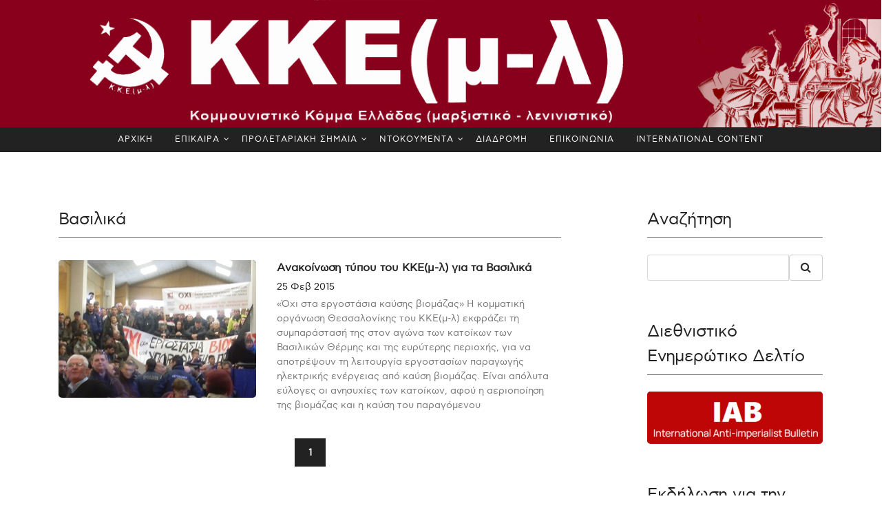

--- FILE ---
content_type: text/html; charset=utf-8
request_url: https://kkeml.gr/tag/%CE%92%CE%B1%CF%83%CE%B9%CE%BB%CE%B9%CE%BA%CE%AC
body_size: 20559
content:



<!DOCTYPE html>



<html lang="el" class="no-js">
<head>
    <!-- Required meta tags -->
    <meta charset="utf-8">
    <meta name="viewport" content="width=device-width, initial-scale=1, shrink-to-fit=no">
    <title>ΚΚΕ(μ-λ)</title>

    <meta property="og:url" content="http://kkeml.gr/" />
    <meta property="og:type" content="article" />
    <meta property="og:title" content="Αρχική - ΚΚΕ(μ-λ)" />
    <meta property="og:description" content="" />
    <meta property="og:image" content="http://kkeml.gr/Assets/General/Images/kkeml-logo.jpg" />
    <meta property="og:image:width" content="1200" />
    <meta property="og:image:height" content="630" />

    <link rel="alternate" type="application/rss+xml" href="http://kkeml.gr/feed" />

    <link href="/Assets/24-news/css/bootstrap.css" rel="stylesheet" type="text/css" />
    
    <link href="/Assets/24-news/css/font-awesome.min.css" rel="stylesheet" type="text/css" />
    <link href="/Assets/24-news/css/animate.css" rel="stylesheet" type="text/css" />
    
    <link href="/Assets/24-news/css/owl.carousel.css" rel="stylesheet" type="text/css" />
    <link href="/Assets/24-news/css/owl.theme.default.css" rel="stylesheet" type="text/css" />


    <!-- Bootstrap CSS -->
    <link href="/Assets/24-news/css/style_1.css?v=2438" rel="stylesheet" type="text/css" />
    <link href="/Assets/24-news/css/media_query.css?v=1.2?v=2438" rel="stylesheet" type="text/css" />
    <!-- Menu CSS -->
    <link href="/Assets/24-news/css/menu.css?v=2438" rel="stylesheet" />
    <!-- Modernizr JS -->
    <script src="/Assets/24-news/js/modernizr-3.5.0.min.js"></script>

    <style>
        @font-face {
            font-family: "AstyBook";
            src: local("AstyBook"), url("/Assets/24-news/fonts/webastystd-book.woff") format("woff");
        }

        @font-face {
            font-family: "AstyBold";
            src: local("AstyBold"), url("/Assets/24-news/fonts/webastystd-bold.woff") format("woff");
        }

        @font-face {
            font-family: 'PFDinTextCondPro Thin';
            src: url('/Assets/24-news/fonts/PFDinTextCondPro-Thin.ttf') format('truetype');
        }

        body {
            /*font-family: 'PFDinTextCondPro Thin' !important;*/
            font-family: 'AstyBook' !important;
        }

        #fh5co-single-content p, #fh5co-single-content ul li {
            font-size: 1.00rem;
            line-height: 1.7rem;
        }
    </style>

    <script src="https://ajax.googleapis.com/ajax/libs/jquery/1.12.4/jquery.min.js"></script>
</head>
<body class="">

    <div class="container-fluid" id="header-logo" style="background-color: firebrick;">
        <div class="row">
            <a href="/" style="width:100%">
                <img src="/Assets/General/Images/kkeml-logo.jpg" alt="KKE(ml) CPG(m-l)" style="width:100%" />
            </a>
        </div>
    </div>
    <div class="container-fluid" id="header-logo-mobile" style="display:none;">
        <div class="row">
            <a href="/"><img src="/Assets/General/Images/kkeml-logo-small.jpg" alt="KKE(ml) CPG(m-l)" class="logo-mobile" style="width:100%" /></a>
        </div>
    </div>
    <div class="container-fluid bg-faded fh5co_padd_mediya">
        <div class="row justify-content-center" style="background-color:#222222;">
            
            
            
            


<div id="cssmenu"><ul id="cssmenu-list">    <li><a href="/" class="px-3">ΑΡΧΙΚΗ</a></li>
    <li>
        <a href="/epikaira/" class="px-3">ΕΠΙΚΑΙΡΑ</a>
            <ul>
                


    <li>
        <a href="/epikaira/grafeio-typoy/" class="px-3">Δελτία Τύπου</a>

       
    </li>
    <li>
        <a href="/epikaira/εκλογές-2023/" class="px-3">Εκλογές 2023</a>
            <ul>
                


    <li>
        <a href="/epikaira/εκλογές-2023/ιούνιος/" class="px-3">Ιούνιος</a>

       
    </li>
    <li>
        <a href="/epikaira/εκλογές-2023/μάιος/" class="px-3">Μάιος</a>

       
    </li>





            </ul>

       
    </li>
    <li>
        <a href="/epikaira/ουκρανία/" class="px-3">Ουκρανία</a>

       
    </li>
    <li>
        <a href="/epikaira/παλαιστίνη/" class="px-3">Παλαιστίνη</a>

       
    </li>
    <li>
        <a href="/epikaira/έγκλημα-στα-τέμπη/" class="px-3">Έγκλημα στα Τέμπη</a>

       
    </li>
    <li>
        <a href="/epikaira/anakoinoseis/" class="px-3">Ανακοινώσεις</a>

       
    </li>
    <li>
        <a href="/epikaira/antapokriseis/" class="px-3">Ανταποκρίσεις</a>

       
    </li>
    <li>
        <a href="/epikaira/diethnistikh-antipolemikh-antiimperialistikh-synanthsh/" class="px-3">Διεθνιστική Αντιπολεμική - Αντιιμπεριαλιστική Συνάντηση</a>

       
    </li>





            </ul>

       
    </li>
    <li>
        <a href="/proletariaki-simea/" class="px-3">ΠΡΟΛΕΤΑΡΙΑΚΗ ΣΗΜΑΙΑ</a>
            <ul>
                


    <li>
        <a href="/proletariaki-simea/trexon-fyllo/" class="px-3">Τρέχον Φύλλο 17/1/2026 φ. 999)</a>

       
    </li>
    <li>
        <a href="/proletariaki-simea/arxeio/" class="px-3">Αρχείο Προλεταριακής Σημαίας</a>

       
    </li>





            </ul>

       
    </li>
    <li>
        <a href="/documenta/" class="px-3">ΝΤΟΚΟΥΜΕΝΤΑ</a>
            <ul>
                


    <li>
        <a href="/documenta/syndiaskepseis/" class="px-3">ΣΥΝΔΙΑΣΚΕΨΕΙΣ</a>
            <ul>
                


    <li>
        <a href="/documenta/syndiaskepseis/10h-syndiaskepsi-2024/" class="px-3">10η Συνδιάσκεψη - 2024</a>
            <ul>
                


    <li>
        <a href="/documenta/syndiaskepseis/10h-syndiaskepsi-2024/keimena/" class="px-3">Κείμενα</a>

       
    </li>
    <li>
        <a href="/documenta/syndiaskepseis/10h-syndiaskepsi-2024/dialogos/" class="px-3">Διάλογος</a>

       
    </li>
    <li>
        <a href="/documenta/syndiaskepseis/10h-syndiaskepsi-2024/ekdhlwsh/" class="px-3">Εκδήλωση</a>

       
    </li>





            </ul>

       
    </li>
    <li>
        <a href="/documenta/syndiaskepseis/9η-συνδιάσκεψη-2019/" class="px-3">9η Συνδιάσκεψη - 2019</a>
            <ul>
                


    <li>
        <a href="/documenta/syndiaskepseis/9η-συνδιάσκεψη-2019/κείμενα/" class="px-3">Κείμενα</a>

       
    </li>
    <li>
        <a href="/documenta/syndiaskepseis/9η-συνδιάσκεψη-2019/διάλογος/" class="px-3">Διάλογος</a>

       
    </li>
    <li>
        <a href="/documenta/syndiaskepseis/9η-συνδιάσκεψη-2019/εκδηλώσεις/" class="px-3">Εκδηλώσεις</a>

       
    </li>





            </ul>

       
    </li>
    <li>
        <a href="/documenta/syndiaskepseis/8η-συνδιάσκεψη-2015/" class="px-3">8η Συνδιάσκεψη - 2015</a>
            <ul>
                


    <li>
        <a href="/documenta/syndiaskepseis/8η-συνδιάσκεψη-2015/διάλογος/" class="px-3">Διάλογος</a>

       
    </li>
    <li>
        <a href="/documenta/syndiaskepseis/8η-συνδιάσκεψη-2015/κείμενα/" class="px-3">Κείμενα</a>

       
    </li>





            </ul>

       
    </li>
    <li>
        <a href="/documenta/syndiaskepseis/7η-συνδιάσκεψη-2010/" class="px-3">7η Συνδιάσκεψη - 2010</a>

       
    </li>
    <li>
        <a href="/documenta/syndiaskepseis/6η-συνδιάσκεψη-2006/" class="px-3">6η Συνδιάσκεψη - 2006</a>

       
    </li>
    <li>
        <a href="/documenta/syndiaskepseis/5η-συνδιάσκεψη-1998/" class="px-3">5η Συνδιάσκεψη - 1998</a>

       
    </li>
    <li>
        <a href="/documenta/syndiaskepseis/4η-συνδιάσκεψη-1992/" class="px-3">4η Συνδιάσκεψη - 1992</a>

       
    </li>
    <li>
        <a href="/documenta/syndiaskepseis/3η-συνδιάσκεψη-1988/" class="px-3">3η Συνδιάσκεψη - 1988</a>

       
    </li>
    <li>
        <a href="/documenta/syndiaskepseis/2η-συνδιάσκεψη-1983/" class="px-3">2η Συνδιάσκεψη - 1983</a>

       
    </li>
    <li>
        <a href="/documenta/syndiaskepseis/1η-συνδιάσκεψη-1982/" class="px-3">1η Συνδιάσκεψη - 1982</a>

       
    </li>





            </ul>

       
    </li>
    <li>
        <a href="/documenta/συσκέψεις/" class="px-3">Συσκέψεις</a>
            <ul>
                


    <li>
        <a href="/documenta/συσκέψεις/σύσκεψη-υγειονομικών-σεπτέμβρης-2023/" class="px-3">Σύσκεψη Υγειονομικών - Σεπτέμβρης 2023</a>

       
    </li>
    <li>
        <a href="/documenta/συσκέψεις/σύσκεψη-υγειονομικών-φλεβάρης-2014/" class="px-3">Σύσκεψη Υγειονομικών - Φλεβάρης 2014</a>

       
    </li>
    <li>
        <a href="/documenta/συσκέψεις/πανελλαδική-σύσκεψη-οκτώβρης-2012/" class="px-3">Πανελλαδική Σύσκεψη - Οκτώβρης 2012</a>

       
    </li>
    <li>
        <a href="/documenta/συσκέψεις/πανελλαδική-σύσκεψη-σεπτέμβρης-2011/" class="px-3">Πανελλαδική Σύσκεψη - Σεπτέμβρης 2011</a>

       
    </li>





            </ul>

       
    </li>
    <li>
        <a href="/documenta/κειμενα-κ-ο/" class="px-3">ΚΕΙΜΕΝΑ Κ.Ο.</a>

       
    </li>
    <li>
        <a href="/documenta/gegonota/" class="px-3">Γεγονότα</a>
            <ul>
                


    <li>
        <a href="/documenta/gegonota/100-χρόνια-σεκε-κκε/" class="px-3">100 χρόνια ΣΕΚΕ – ΚΚΕ</a>

       
    </li>
    <li>
        <a href="/documenta/gegonota/διήμερο-μ-π-π-ε-2016/" class="px-3">Διήμερο Μ.Π.Π.Ε. 2016</a>

       
    </li>
    <li>
        <a href="/documenta/gegonota/σύνταγμα-2011/" class="px-3">Σύνταγμα 2011</a>

       
    </li>
    <li>
        <a href="/documenta/gegonota/δεκέμβρης-2008/" class="px-3">Δεκέμβρης 2008</a>

       
    </li>
    <li>
        <a href="/documenta/gegonota/ολυμπιάδα-2004/" class="px-3">Ολυμπιάδα 2004</a>

       
    </li>
    <li>
        <a href="/documenta/gegonota/διήμερο-λίμνη-πλαστήρα-για-το-μ-λ-ρεύμα-2022/" class="px-3">Διήμερο Λίμνη Πλαστήρα για το μ-λ ρεύμα 2022</a>

       
    </li>
    <li>
        <a href="/documenta/gegonota/ekdilwsi-timis-andrea-vogiatzoglou/" class="px-3">Εκδήλωση τιμής στον Ανδρέα Βογιατζόγλου (28/1/2023)</a>

       
    </li>





            </ul>

       
    </li>
    <li>
        <a href="/documenta/διεθνείς-συναντήσεις/" class="px-3">Διεθνείς Συναντήσεις</a>
            <ul>
                


    <li>
        <a href="/documenta/διεθνείς-συναντήσεις/20-χρόνια-βομβαρδισμοί-γιουγκοσλαβίας-θεσσαλονίκη-2019/" class="px-3">20 χρόνια βομβαρδισμοί Γιουγκοσλαβίας – Θεσσαλονίκη 2019</a>

       
    </li>
    <li>
        <a href="/documenta/διεθνείς-συναντήσεις/100-xronia-oktovrianh/" class="px-3">100 χρόνια Οκτωβριανής Επανάστασης – Διεθνιστική Συνάντηση 2017</a>

       
    </li>
    <li>
        <a href="/documenta/διεθνείς-συναντήσεις/synanthsh-2009/" class="px-3">Διεθνής Αντιιμπεριαλιστική Συνάντηση 2009 (Θεσσαλονίκη)</a>

       
    </li>





            </ul>

       
    </li>





            </ul>

       
    </li>
    <li>
        <a href="/διαδρομη/" class="px-3">ΔΙΑΔΡΟΜΗ</a>

       
    </li>
    <li>
        <a href="/contact/" class="px-3">ΕΠΙΚΟΙΝΩΝΙΑ</a>

       
    </li>
    <li>
        <a href="/international-content/" class="px-3">INTERNATIONAL CONTENT</a>

       
    </li>




</ul></div>

            
        </div>
    </div>


    

    <div class="container-fluid pb-4 pt-4 paddding">
        <div class="container paddding">
            <div class="row mx-0 mt-5">

                <div id=articlesList class="col-md-8 animate-box " data-animate-effect="fadeInLeft">
                    








<div>
    <div class="fh5co_heading fh5co_heading_border_bottom py-2 mb-4">Βασιλικά</div>
</div>
    <div class="row pb-4">
        <div class="col-md-5 mt-2">
            <div class="fh5co_hover_news_img">
                <div class="fh5co_news_img "><img src="/media/ghulmsgu/ce-b2-ce-b1-cf-83-ce-b9-ce-bb-ce-b9-ce-ba-ce-b1.jpg?anchor=center&amp;mode=crop&amp;width=480&amp;height=320&amp;rnd=132185154236330000" alt="" /></div>
                <div></div>
            </div>
        </div>
        <div class="col-md-7 animate-box mt-2">
            <a href="/ανακοίνωση-τύπου-του-κκε-μ-λ-για-τα-βασιλικά/" class="fh5co_magna py-2">
                Ανακοίνωση τύπου του ΚΚΕ(μ-λ) για τα Βασιλικά
            </a>
            <div>
                <a href="/ανακοίνωση-τύπου-του-κκε-μ-λ-για-τα-βασιλικά/" class="fh5co_mini_time py-1">
25 Φεβ 2015                </a>
            </div>
            <div class="fh5co_consectetur">
                &#171;Όχι στα εργοστάσια καύσης βιομάζας&#187; Η κομματική οργάνωση Θεσσαλονίκης του ΚΚΕ(μ-λ) εκφράζει τη συμπαράστασή της στον αγώνα των κατοίκων των Βασιλικών Θέρμης και της ευρύτερης περιοχής, για να αποτρέψουν τη λειτουργία εργοστασίων παραγωγής ηλεκτρικής ενέργειας από καύση βιομάζας. Είναι απόλυτα εύλογες οι ανησυχίες των κατοίκων, αφού η αεριοποίηση της βιομάζας και η καύση του παραγόμενου 
            </div>
        </div>
    </div>

<div class="col-12 text-center pb-4 pt-4">


            <span class="btn_pagging btn_page btn_pagging_active" data-page="1">1</span>


</div>

<div class="col-12 text-center pb-4 pt-4">


</div>






                </div>

                <div class="col-md-3 offset-md-1 animate-box" data-animate-effect="fadeInRight">



    <div>
        <div class="fh5co_heading fh5co_heading_border_bottom py-2 mb-4">Αναζήτηση</div>
    </div>
    <div class="clearfix"></div>

<div class="input-group mb-5">
    <input type="text" class="form-control" placeholder="" id="search-term" value="">
    <div class="input-group-append">
        <button class="btn btn-secondary" type="button" onclick="window.location = '/search/' + document.getElementById('search-term').value">
            <i class="fa fa-search"></i>
        </button>
    </div>
</div>





    <div>
        <div class="fh5co_heading fh5co_heading_border_bottom py-2 mb-4">Διεθνιστικό Ενημερώτικο Δελτίο</div>
    </div>
    <div class="clearfix"></div>

<div id="imagelink45d1" class="imagelink fh5co_news_img mb-5">
        <a href="https://iabulletin.org/el/">
            <img src="/media/jdsexfbp/iab-international-anti-imperialist-bulletin.png?anchor=center&amp;mode=crop&amp;width=1920&amp;rnd=133933451731730000" class="imagelink-image" />
        </a>

</div>




    <div>
        <div class="fh5co_heading fh5co_heading_border_bottom py-2 mb-4">Εκδήλωση για την εξέγερση στο Νεπάλ</div>
    </div>
    <div class="clearfix"></div>

<div class="mb-2">
    <div class="mceNonEditable embeditem" data-embed-url="https://youtu.be/vACPI2TYvUQ?si=7luR86sypDPrAChP" data-embed-height="240" data-embed-width="360" data-embed-constrain="true"><iframe width="360" height="203" src="https://www.youtube.com/embed/vACPI2TYvUQ?feature=oembed" frameborder="0" allow="accelerometer; autoplay; clipboard-write; encrypted-media; gyroscope; picture-in-picture; web-share" referrerpolicy="strict-origin-when-cross-origin" allowfullscreen="" title="Εκδήλωση της Προλεταριακής Σημαίας για την Εξέγερση στο Νεπάλ"></iframe></div> &nbsp;
</div>




    <div>
        <div class="fh5co_heading fh5co_heading_border_bottom py-2 mb-4">Συζήτηση με αφορμή την επιστολή μολότοφ</div>
    </div>
    <div class="clearfix"></div>

<div class="mb-2">
    <div class="mceNonEditable embeditem" data-embed-url="https://youtu.be/hEJP14P5YhI?si=O1MQjGKiTBSsgN3P" data-embed-height="240" data-embed-width="360" data-embed-constrain="true"><iframe width="360" height="203" src="https://www.youtube.com/embed/hEJP14P5YhI?feature=oembed" frameborder="0" allow="accelerometer; autoplay; clipboard-write; encrypted-media; gyroscope; picture-in-picture; web-share" referrerpolicy="strict-origin-when-cross-origin" allowfullscreen="" title="Εισηγήσεις και κλεισίματα από την εκδήλωση  με αφορμή την έκθεση Μολότοφ - Αθήνα 29/6/2025"></iframe></div>
<p>(Το βίντεο αναρτήθηκε ξανά μετα απ΄ την διόρθωση των ηχητικών προβλημάτων που υπήρξαν)</p> &nbsp;
</div>




    <div>
        <div class="fh5co_heading fh5co_heading_border_bottom py-2 mb-4">Αφίσες</div>
    </div>
    <div class="clearfix"></div>

<div id="imagelinkcd3d" class="imagelink fh5co_news_img mb-5">
        <img src="/media/domftqlh/νικη-στον-αγωνα-των-αγροτων-poster.jpg?anchor=center&amp;mode=crop&amp;width=1920&amp;rnd=134093601328830000" class="imagelink-image" />

</div>





<div id="imagelink3782" class="imagelink fh5co_news_img mb-5">
        <img src="/media/3spdx1cg/2025-05-οχι-στουσ-εξοπλισμουσ.jpg?anchor=center&amp;mode=crop&amp;width=1920&amp;rnd=133935023549070000" class="imagelink-image" />

</div>





<div id="imagelink3782" class="imagelink fh5co_news_img mb-5">
        <img src="/media/zjcfhicq/αφισακι_παλαιστινη_052024.jpg?anchor=center&amp;mode=crop&amp;width=1920&amp;rnd=133601913496770000" class="imagelink-image" />

</div>





<div id="imagelink3782" class="imagelink fh5co_news_img mb-5">
        <img src="/media/t3opj3pq/gynaikeio.jpg?anchor=center&amp;mode=crop&amp;width=1920&amp;rnd=133542346628270000" class="imagelink-image" />

</div>





<div id="imagelink3782" class="imagelink fh5co_news_img mb-5">
        <img src="/media/oj3mfbny/kke-m-l-ekpaideytikoi-dioxeis-poster-low.jpg?anchor=center&amp;mode=crop&amp;width=1920&amp;rnd=133727934046130000" class="imagelink-image" />

</div>





<div>
    <div class="fh5co_heading fh5co_heading_border_bottom py-2 mb-4">Κατηγορίες</div>
</div>
<div class="clearfix"></div>



<div id="accordion-cad04" class="mb-5">
            <div class="card">
                <div class="collapsed card-header" data-toggle="collapse" href="#cad04-collapse1">
                    <a class="card-link" href="">
                        Πολιτική
                    </a>
                </div>
                <div id="cad04-collapse1" class="collapse" data-parent="#accordion-cad04">
                    <div class="card-body">
                        <ul class="list-group">

                            <li class="list-group-item"><a href="/πολιτική/">Όλα</a></li>
                                <li class="list-group-item"><a href="/πολιτική/αναλύσεις/">Αναλύσεις</a></li>
                                <li class="list-group-item"><a href="/πολιτική/ελλάδα/">Ελλάδα</a></li>
                                <li class="list-group-item"><a href="/πολιτική/κόσμος/">Κόσμος</a></li>
                                <li class="list-group-item"><a href="/πολιτική/τέμπη/">Τέμπη</a></li>
                        </ul>
                    </div>
                </div>
            </div>
            <div class="card">
                <div class="collapsed card-header" data-toggle="collapse" href="#cad04-collapse2">
                    <a class="card-link" href="">
                        Εργαζόμενοι
                    </a>
                </div>
                <div id="cad04-collapse2" class="collapse" data-parent="#accordion-cad04">
                    <div class="card-body">
                        <ul class="list-group">

                            <li class="list-group-item"><a href="/εργαζόμενοι/">Όλα</a></li>
                                <li class="list-group-item"><a href="/εργαζόμενοι/εργατική-πολιτική/">Εργατική Πολιτική</a></li>
                                <li class="list-group-item"><a href="/εργαζόμενοι/υγειονομικοί/">Υγειονομικοί</a></li>
                                <li class="list-group-item"><a href="/εργαζόμενοι/εκπαιδευτικοί/">Εκπαιδευτικοί</a></li>
                                <li class="list-group-item"><a href="/εργαζόμενοι/ιδιωτικός-τομέας/">Ιδιωτικός Τομέας</a></li>
                                <li class="list-group-item"><a href="/εργαζόμενοι/δημόσιος-τομέας/">Δημόσιος Τομέας</a></li>
                        </ul>
                    </div>
                </div>
            </div>
            <div class="card">
                <div class="collapsed card-header" data-toggle="collapse" href="#cad04-collapse3">
                    <a class="card-link" href="">
                        Διεθνή
                    </a>
                </div>
                <div id="cad04-collapse3" class="collapse" data-parent="#accordion-cad04">
                    <div class="card-body">
                        <ul class="list-group">

                            <li class="list-group-item"><a href="/διεθνή/">Όλα</a></li>
                                <li class="list-group-item"><a href="/διεθνή/ουκρανία/">Ουκρανία</a></li>
                        </ul>
                    </div>
                </div>
            </div>
            <div class="card">
                <div class="collapsed card-header" data-toggle="collapse" href="#cad04-collapse4">
                    <a class="card-link" href="">
                        Αριστερά
                    </a>
                </div>
                <div id="cad04-collapse4" class="collapse" data-parent="#accordion-cad04">
                    <div class="card-body">
                        <ul class="list-group">

                            <li class="list-group-item"><a href="/αριστερά/">Όλα</a></li>
                                <li class="list-group-item"><a href="/αριστερά/για-την-αριστερά/">Για την Αριστερά</a></li>
                                <li class="list-group-item"><a href="/αριστερά/λαϊκή-αντίσταση/">Λαϊκή Αντίσταση</a></li>
                                <li class="list-group-item"><a href="/αριστερά/εξωκοινοβουλευτική-αριστερά/">Εξωκοινοβουλευτική Αριστερά</a></li>
                                <li class="list-group-item"><a href="/αριστερά/κοινή-δράση/">Κοινή Δράση</a></li>
                                <li class="list-group-item"><a href="/αριστερά/κκε/">ΚΚΕ</a></li>
                                <li class="list-group-item"><a href="/αριστερά/συριζα/">ΣΥΡΙΖΑ</a></li>
                        </ul>
                    </div>
                </div>
            </div>
            <div class="card">
                <div class="collapsed card-header">
                    <a class="card-link" href="/οικονομία/">
                        Οικονομία
                    </a>
                </div>
                
            </div>
            <div class="card">
                <div class="collapsed card-header" data-toggle="collapse" href="#cad04-collapse5">
                    <a class="card-link" href="">
                        Ιμπεριαλισμός
                    </a>
                </div>
                <div id="cad04-collapse5" class="collapse" data-parent="#accordion-cad04">
                    <div class="card-body">
                        <ul class="list-group">

                            <li class="list-group-item"><a href="/ιμπεριαλισμός/">Όλα</a></li>
                                <li class="list-group-item"><a href="/ιμπεριαλισμός/ηπα-νατο/">ΗΠΑ – ΝΑΤΟ</a></li>
                                <li class="list-group-item"><a href="/ιμπεριαλισμός/ευρωπαϊκή-ένωση/">Ευρωπαϊκή Ένωση</a></li>
                                <li class="list-group-item"><a href="/ιμπεριαλισμός/κύπρος/">Κύπρος</a></li>
                                <li class="list-group-item"><a href="/ιμπεριαλισμός/βαλκάνια/">Βαλκάνια</a></li>
                                <li class="list-group-item"><a href="/ιμπεριαλισμός/βάσεις-και-αντιβασικό-κίνημα/">Βάσεις και Αντιβασικό Κίνημα</a></li>
                                <li class="list-group-item"><a href="/ιμπεριαλισμός/εξάρτηση/">Εξάρτηση</a></li>
                        </ul>
                    </div>
                </div>
            </div>
            <div class="card">
                <div class="collapsed card-header">
                    <a class="card-link" href="/τοπική-αυτοδιοίκηση/">
                        Τοπική Αυτοδιοίκηση
                    </a>
                </div>
                
            </div>
            <div class="card">
                <div class="collapsed card-header">
                    <a class="card-link" href="/δημοκρατικά-δικαιώματα/">
                        Δημοκρατικά Δικαιώματα
                    </a>
                </div>
                
            </div>
            <div class="card">
                <div class="collapsed card-header">
                    <a class="card-link" href="/αγρότες/">
                        Αγρότες
                    </a>
                </div>
                
            </div>
            <div class="card">
                <div class="collapsed card-header" data-toggle="collapse" href="#cad04-collapse6">
                    <a class="card-link" href="">
                        Νεολαία
                    </a>
                </div>
                <div id="cad04-collapse6" class="collapse" data-parent="#accordion-cad04">
                    <div class="card-body">
                        <ul class="list-group">

                            <li class="list-group-item"><a href="/νεολαία/">Όλα</a></li>
                                <li class="list-group-item"><a href="/νεολαία/μαθητές/">Μαθητές</a></li>
                                <li class="list-group-item"><a href="/νεολαία/φοιτητές-σπουδαστές/">Φοιτητές / Σπουδαστές</a></li>
                                <li class="list-group-item"><a href="/νεολαία/νέοι-εργαζόμενοι/">Νέοι Εργαζόμενοι</a></li>
                        </ul>
                    </div>
                </div>
            </div>
            <div class="card">
                <div class="collapsed card-header">
                    <a class="card-link" href="/μετανάστες/">
                        Μετανάστες
                    </a>
                </div>
                
            </div>
            <div class="card">
                <div class="collapsed card-header" data-toggle="collapse" href="#cad04-collapse7">
                    <a class="card-link" href="">
                        Ιδεολογία
                    </a>
                </div>
                <div id="cad04-collapse7" class="collapse" data-parent="#accordion-cad04">
                    <div class="card-body">
                        <ul class="list-group">

                            <li class="list-group-item"><a href="/ιδεολογία/">Όλα</a></li>
                                <li class="list-group-item"><a href="/ιδεολογία/διανόηση/">Διανόηση</a></li>
                                <li class="list-group-item"><a href="/ιδεολογία/φιλοσοφία/">Φιλοσοφία</a></li>
                                <li class="list-group-item"><a href="/ιδεολογία/αντιφασισμός-αντιρατσισμός/">Αντιφασισμός – Αντιρατσισμός</a></li>
                                <li class="list-group-item"><a href="/ιδεολογία/παγκοσμιοποίηση-ή-ιμπεριαλισμός/">Παγκοσμιοποίηση ή Ιμπεριαλισμός</a></li>
                        </ul>
                    </div>
                </div>
            </div>
            <div class="card">
                <div class="collapsed card-header" data-toggle="collapse" href="#cad04-collapse8">
                    <a class="card-link" href="">
                        Διεθνές Κίνημα
                    </a>
                </div>
                <div id="cad04-collapse8" class="collapse" data-parent="#accordion-cad04">
                    <div class="card-body">
                        <ul class="list-group">

                            <li class="list-group-item"><a href="/διεθνές-κίνημα/">Όλα</a></li>
                                <li class="list-group-item"><a href="/διεθνές-κίνημα/αμερική/">Αμερική</a></li>
                                <li class="list-group-item"><a href="/διεθνές-κίνημα/ασία/">Ασία</a></li>
                                <li class="list-group-item"><a href="/διεθνές-κίνημα/αφρική/">Αφρική</a></li>
                                <li class="list-group-item"><a href="/διεθνές-κίνημα/ευρώπη/">Ευρώπη</a></li>
                                <li class="list-group-item"><a href="/διεθνές-κίνημα/ωκεανία/">Ωκεανία</a></li>
                                <li class="list-group-item"><a href="/διεθνές-κίνημα/διεθνής-λίγκα/">Διεθνής Λίγκα</a></li>
                        </ul>
                    </div>
                </div>
            </div>
            <div class="card">
                <div class="collapsed card-header" data-toggle="collapse" href="#cad04-collapse9">
                    <a class="card-link" href="">
                        Ιστορία
                    </a>
                </div>
                <div id="cad04-collapse9" class="collapse" data-parent="#accordion-cad04">
                    <div class="card-body">
                        <ul class="list-group">

                            <li class="list-group-item"><a href="/ιστορία/">Όλα</a></li>
                                <li class="list-group-item"><a href="/ιστορία/αντίσταση/">Αντίσταση</a></li>
                                <li class="list-group-item"><a href="/ιστορία/εμφύλιος/">Εμφύλιος</a></li>
                                <li class="list-group-item"><a href="/ιστορία/ρεβιζιονισμός/">Ρεβιζιονισμός</a></li>
                                <li class="list-group-item"><a href="/ιστορία/μ-λ-κίνημα/">Μ-Λ Κίνημα</a></li>
                                <li class="list-group-item"><a href="/ιστορία/πολυτεχνείο/">Πολυτεχνείο</a></li>
                                <li class="list-group-item"><a href="/ιστορία/πρόσωπα/">Πρόσωπα</a></li>
                        </ul>
                    </div>
                </div>
            </div>
            <div class="card">
                <div class="collapsed card-header" data-toggle="collapse" href="#cad04-collapse10">
                    <a class="card-link" href="">
                        Περιβάλλον
                    </a>
                </div>
                <div id="cad04-collapse10" class="collapse" data-parent="#accordion-cad04">
                    <div class="card-body">
                        <ul class="list-group">

                            <li class="list-group-item"><a href="/περιβάλλον/">Όλα</a></li>
                                <li class="list-group-item"><a href="/περιβάλλον/πόλη-κατοικία/">Πόλη / Κατοικία</a></li>
                                <li class="list-group-item"><a href="/περιβάλλον/ύπαιθρος/">Ύπαιθρος</a></li>
                                <li class="list-group-item"><a href="/περιβάλλον/κλίμα-μόλυνση/">Κλίμα / Μόλυνση</a></li>
                                <li class="list-group-item"><a href="/περιβάλλον/διατροφή-υγεία/">Διατροφή / Υγεία</a></li>
                        </ul>
                    </div>
                </div>
            </div>
            <div class="card">
                <div class="collapsed card-header" data-toggle="collapse" href="#cad04-collapse11">
                    <a class="card-link" href="">
                        Πολιτισμός
                    </a>
                </div>
                <div id="cad04-collapse11" class="collapse" data-parent="#accordion-cad04">
                    <div class="card-body">
                        <ul class="list-group">

                            <li class="list-group-item"><a href="/πολιτισμός/">Όλα</a></li>
                                <li class="list-group-item"><a href="/πολιτισμός/τέχνες/">Τέχνες</a></li>
                                <li class="list-group-item"><a href="/πολιτισμός/βιβλίο/">Βιβλίο</a></li>
                                <li class="list-group-item"><a href="/πολιτισμός/μουσική/">Μουσική</a></li>
                                <li class="list-group-item"><a href="/πολιτισμός/γλώσσα/">Γλώσσα</a></li>
                                <li class="list-group-item"><a href="/πολιτισμός/μμε/">ΜΜΕ</a></li>
                                <li class="list-group-item"><a href="/πολιτισμός/παιδεία/">Παιδεία</a></li>
                        </ul>
                    </div>
                </div>
            </div>
            <div class="card">
                <div class="collapsed card-header">
                    <a class="card-link" href="/σύνδεσμοι/">
                        Σύνδεσμοι
                    </a>
                </div>
                
            </div>





</div>


    <div>
        <div class="fh5co_heading fh5co_heading_border_bottom py-2 mb-4">Βιβλιοπωλείο-Καφέ</div>
    </div>
    <div class="clearfix"></div>

    <div id="imagelink5c3d" class="imagelink fh5co_news_img mb-2">


        <img src="/media/ttzhyoqw/εκτός-των-τειχών.jpg?anchor=center&amp;mode=crop&amp;width=1920&amp;rnd=132309595853930000" class="imagelink-image" />


    </div>
<div class="mb-2">
    <p><strong>Γραβιάς 10-12 - Εξάρχεια<br /></strong><strong>Τηλ. 210-3303348</strong><br /><strong>E-mail: <a href="mailto:ett.books@yahoo.com">ett.books@yahoo.com</a><br /></strong><strong>Site:</strong> <a rel="noopener" href="https://ektostonteixon.gr" target="_blank"><strong>ektostonteixon.gr</strong></a></p>
<p> </p>
<p> </p> &nbsp;
</div>



                </div>
            </div>
            <div class="row mx-0 animate-box" data-animate-effect="fadeInUp">

            </div>
        </div>
    </div>

    


    <div class="container-fluid fh5co_footer_bg pb-3">
        <div class="container animate-box">
            <div class="row">
                <div class="col-12 pt-5 "><img src="/Assets/General/Images/kkeml-logo.jpg" alt="img" class="footer_logo" /></div>
                <div class="clearfix"></div>
                <div class="col-12 col-md-4 my-5">


                    <div class="btn-group dropup">

                        <button type="button" class="btn btn-secondary dropdown-toggle px-5" data-toggle="dropdown" aria-haspopup="true" aria-expanded="false">
                            ΘΕΜΑΤΑ
                        </button>
                        <div class="dropdown-menu">

                                <a class="dropdown-item" href="/tag/\">\</a>
                                <a class="dropdown-item" href="/tag/100 χρόνια">100 χρόνια</a>
                                <a class="dropdown-item" href="/tag/100 χρόνια Οκτωβριανής Επανάστασης - Διεθνιστική Συνάντηση 2017">100 χρόνια Οκτωβριανής Επανάστασης - Διεθνιστική Συνάντηση 2017</a>
                                <a class="dropdown-item" href="/tag/100 χρόνια ΣΕΚΕ - ΚΚΕ">100 χρόνια ΣΕΚΕ - ΚΚΕ</a>
                                <a class="dropdown-item" href="/tag/100 χρόνια ΣΕΚΕ-ΚΚΕ">100 χρόνια ΣΕΚΕ-ΚΚΕ</a>
                                <a class="dropdown-item" href="/tag/10η Συνδιάσκεψη">10η Συνδιάσκεψη</a>
                                <a class="dropdown-item" href="/tag/1917">1917</a>
                                <a class="dropdown-item" href="/tag/1η Συνδιάσκεψη - 1982">1η Συνδιάσκεψη - 1982</a>
                                <a class="dropdown-item" href="/tag/20 χρόνια βομβαρδισμοί Γιουγκοσλαβίας - Θεσσαλονίκη 2019">20 χρόνια βομβαρδισμοί Γιουγκοσλαβίας - Θεσσαλονίκη 2019</a>
                                <a class="dropdown-item" href="/tag/200 Καισαριανής">200 Καισαριανής</a>
                                <a class="dropdown-item" href="/tag/2η Συνδιάσκεψη - 1983">2η Συνδιάσκεψη - 1983</a>
                                <a class="dropdown-item" href="/tag/2ο Συνέδριο ΚΚΕ(μ-λ)">2ο Συνέδριο ΚΚΕ(μ-λ)</a>
                                <a class="dropdown-item" href="/tag/3η Συνδιάσκεψη - 1988">3η Συνδιάσκεψη - 1988</a>
                                <a class="dropdown-item" href="/tag/405">405</a>
                                <a class="dropdown-item" href="/tag/406">406</a>
                                <a class="dropdown-item" href="/tag/408">408</a>
                                <a class="dropdown-item" href="/tag/416">416</a>
                                <a class="dropdown-item" href="/tag/425">425</a>
                                <a class="dropdown-item" href="/tag/445-446">445-446</a>
                                <a class="dropdown-item" href="/tag/485">485</a>
                                <a class="dropdown-item" href="/tag/486">486</a>
                                <a class="dropdown-item" href="/tag/489">489</a>
                                <a class="dropdown-item" href="/tag/491">491</a>
                                <a class="dropdown-item" href="/tag/492">492</a>
                                <a class="dropdown-item" href="/tag/493">493</a>
                                <a class="dropdown-item" href="/tag/494">494</a>
                                <a class="dropdown-item" href="/tag/495">495</a>
                                <a class="dropdown-item" href="/tag/496">496</a>
                                <a class="dropdown-item" href="/tag/497">497</a>
                                <a class="dropdown-item" href="/tag/499">499</a>
                                <a class="dropdown-item" href="/tag/4η Συνδιάσκεψη - 1992">4η Συνδιάσκεψη - 1992</a>
                                <a class="dropdown-item" href="/tag/501">501</a>
                                <a class="dropdown-item" href="/tag/502">502</a>
                                <a class="dropdown-item" href="/tag/503">503</a>
                                <a class="dropdown-item" href="/tag/506">506</a>
                                <a class="dropdown-item" href="/tag/517">517</a>
                                <a class="dropdown-item" href="/tag/574">574</a>
                                <a class="dropdown-item" href="/tag/576">576</a>
                                <a class="dropdown-item" href="/tag/577">577</a>
                                <a class="dropdown-item" href="/tag/578">578</a>
                                <a class="dropdown-item" href="/tag/579">579</a>
                                <a class="dropdown-item" href="/tag/580">580</a>
                                <a class="dropdown-item" href="/tag/584">584</a>
                                <a class="dropdown-item" href="/tag/585">585</a>
                                <a class="dropdown-item" href="/tag/586">586</a>
                                <a class="dropdown-item" href="/tag/587">587</a>
                                <a class="dropdown-item" href="/tag/588">588</a>
                                <a class="dropdown-item" href="/tag/5η Συνδιάσκεψη - 1998">5η Συνδιάσκεψη - 1998</a>
                                <a class="dropdown-item" href="/tag/6 Δεκέμβρη">6 Δεκέμβρη</a>
                                <a class="dropdown-item" href="/tag/6 Δεκέμβρη 2020">6 Δεκέμβρη 2020</a>
                                <a class="dropdown-item" href="/tag/604">604</a>
                                <a class="dropdown-item" href="/tag/605">605</a>
                                <a class="dropdown-item" href="/tag/606">606</a>
                                <a class="dropdown-item" href="/tag/635">635</a>
                                <a class="dropdown-item" href="/tag/679">679</a>
                                <a class="dropdown-item" href="/tag/681">681</a>
                                <a class="dropdown-item" href="/tag/685">685</a>
                                <a class="dropdown-item" href="/tag/6η Συνδιάσκεψη - 2006">6η Συνδιάσκεψη - 2006</a>
                                <a class="dropdown-item" href="/tag/707">707</a>
                                <a class="dropdown-item" href="/tag/708">708</a>
                                <a class="dropdown-item" href="/tag/709">709</a>
                                <a class="dropdown-item" href="/tag/710">710</a>
                                <a class="dropdown-item" href="/tag/711">711</a>
                                <a class="dropdown-item" href="/tag/712">712</a>
                                <a class="dropdown-item" href="/tag/714">714</a>
                                <a class="dropdown-item" href="/tag/715">715</a>
                                <a class="dropdown-item" href="/tag/717">717</a>
                                <a class="dropdown-item" href="/tag/719">719</a>
                                <a class="dropdown-item" href="/tag/720">720</a>
                                <a class="dropdown-item" href="/tag/721">721</a>
                                <a class="dropdown-item" href="/tag/722">722</a>
                                <a class="dropdown-item" href="/tag/723">723</a>
                                <a class="dropdown-item" href="/tag/724">724</a>
                                <a class="dropdown-item" href="/tag/725">725</a>
                                <a class="dropdown-item" href="/tag/726">726</a>
                                <a class="dropdown-item" href="/tag/727">727</a>
                                <a class="dropdown-item" href="/tag/728">728</a>
                                <a class="dropdown-item" href="/tag/729">729</a>
                                <a class="dropdown-item" href="/tag/730">730</a>
                                <a class="dropdown-item" href="/tag/731">731</a>
                                <a class="dropdown-item" href="/tag/732">732</a>
                                <a class="dropdown-item" href="/tag/733">733</a>
                                <a class="dropdown-item" href="/tag/734">734</a>
                                <a class="dropdown-item" href="/tag/735">735</a>
                                <a class="dropdown-item" href="/tag/736">736</a>
                                <a class="dropdown-item" href="/tag/737">737</a>
                                <a class="dropdown-item" href="/tag/738">738</a>
                                <a class="dropdown-item" href="/tag/739">739</a>
                                <a class="dropdown-item" href="/tag/740">740</a>
                                <a class="dropdown-item" href="/tag/741">741</a>
                                <a class="dropdown-item" href="/tag/742">742</a>
                                <a class="dropdown-item" href="/tag/743">743</a>
                                <a class="dropdown-item" href="/tag/744">744</a>
                                <a class="dropdown-item" href="/tag/745">745</a>
                                <a class="dropdown-item" href="/tag/746">746</a>
                                <a class="dropdown-item" href="/tag/747">747</a>
                                <a class="dropdown-item" href="/tag/748">748</a>
                                <a class="dropdown-item" href="/tag/749">749</a>
                                <a class="dropdown-item" href="/tag/750">750</a>
                                <a class="dropdown-item" href="/tag/751">751</a>
                                <a class="dropdown-item" href="/tag/752">752</a>
                                <a class="dropdown-item" href="/tag/753">753</a>
                                <a class="dropdown-item" href="/tag/754">754</a>
                                <a class="dropdown-item" href="/tag/755">755</a>
                                <a class="dropdown-item" href="/tag/756">756</a>
                                <a class="dropdown-item" href="/tag/757">757</a>
                                <a class="dropdown-item" href="/tag/758">758</a>
                                <a class="dropdown-item" href="/tag/759">759</a>
                                <a class="dropdown-item" href="/tag/760">760</a>
                                <a class="dropdown-item" href="/tag/761">761</a>
                                <a class="dropdown-item" href="/tag/762">762</a>
                                <a class="dropdown-item" href="/tag/763">763</a>
                                <a class="dropdown-item" href="/tag/763-ηλεκ.">763-ηλεκ.</a>
                                <a class="dropdown-item" href="/tag/764">764</a>
                                <a class="dropdown-item" href="/tag/765">765</a>
                                <a class="dropdown-item" href="/tag/766">766</a>
                                <a class="dropdown-item" href="/tag/767">767</a>
                                <a class="dropdown-item" href="/tag/768">768</a>
                                <a class="dropdown-item" href="/tag/769">769</a>
                                <a class="dropdown-item" href="/tag/770">770</a>
                                <a class="dropdown-item" href="/tag/771">771</a>
                                <a class="dropdown-item" href="/tag/772">772</a>
                                <a class="dropdown-item" href="/tag/773">773</a>
                                <a class="dropdown-item" href="/tag/774">774</a>
                                <a class="dropdown-item" href="/tag/775">775</a>
                                <a class="dropdown-item" href="/tag/776">776</a>
                                <a class="dropdown-item" href="/tag/777">777</a>
                                <a class="dropdown-item" href="/tag/778">778</a>
                                <a class="dropdown-item" href="/tag/779">779</a>
                                <a class="dropdown-item" href="/tag/780">780</a>
                                <a class="dropdown-item" href="/tag/781">781</a>
                                <a class="dropdown-item" href="/tag/782">782</a>
                                <a class="dropdown-item" href="/tag/783">783</a>
                                <a class="dropdown-item" href="/tag/784">784</a>
                                <a class="dropdown-item" href="/tag/785">785</a>
                                <a class="dropdown-item" href="/tag/786">786</a>
                                <a class="dropdown-item" href="/tag/787">787</a>
                                <a class="dropdown-item" href="/tag/788">788</a>
                                <a class="dropdown-item" href="/tag/789">789</a>
                                <a class="dropdown-item" href="/tag/790">790</a>
                                <a class="dropdown-item" href="/tag/791">791</a>
                                <a class="dropdown-item" href="/tag/792">792</a>
                                <a class="dropdown-item" href="/tag/793">793</a>
                                <a class="dropdown-item" href="/tag/794">794</a>
                                <a class="dropdown-item" href="/tag/795">795</a>
                                <a class="dropdown-item" href="/tag/796">796</a>
                                <a class="dropdown-item" href="/tag/797">797</a>
                                <a class="dropdown-item" href="/tag/798">798</a>
                                <a class="dropdown-item" href="/tag/799">799</a>
                                <a class="dropdown-item" href="/tag/7η Συνδιάσκεψη - 2010">7η Συνδιάσκεψη - 2010</a>
                                <a class="dropdown-item" href="/tag/800">800</a>
                                <a class="dropdown-item" href="/tag/801">801</a>
                                <a class="dropdown-item" href="/tag/802">802</a>
                                <a class="dropdown-item" href="/tag/803">803</a>
                                <a class="dropdown-item" href="/tag/804">804</a>
                                <a class="dropdown-item" href="/tag/805">805</a>
                                <a class="dropdown-item" href="/tag/806">806</a>
                                <a class="dropdown-item" href="/tag/807">807</a>
                                <a class="dropdown-item" href="/tag/808">808</a>
                                <a class="dropdown-item" href="/tag/809">809</a>
                                <a class="dropdown-item" href="/tag/810">810</a>
                                <a class="dropdown-item" href="/tag/811">811</a>
                                <a class="dropdown-item" href="/tag/812">812</a>
                                <a class="dropdown-item" href="/tag/813">813</a>
                                <a class="dropdown-item" href="/tag/814">814</a>
                                <a class="dropdown-item" href="/tag/815">815</a>
                                <a class="dropdown-item" href="/tag/816">816</a>
                                <a class="dropdown-item" href="/tag/817">817</a>
                                <a class="dropdown-item" href="/tag/818">818</a>
                                <a class="dropdown-item" href="/tag/819">819</a>
                                <a class="dropdown-item" href="/tag/820">820</a>
                                <a class="dropdown-item" href="/tag/821">821</a>
                                <a class="dropdown-item" href="/tag/822">822</a>
                                <a class="dropdown-item" href="/tag/823">823</a>
                                <a class="dropdown-item" href="/tag/824">824</a>
                                <a class="dropdown-item" href="/tag/825">825</a>
                                <a class="dropdown-item" href="/tag/826">826</a>
                                <a class="dropdown-item" href="/tag/827">827</a>
                                <a class="dropdown-item" href="/tag/828">828</a>
                                <a class="dropdown-item" href="/tag/829">829</a>
                                <a class="dropdown-item" href="/tag/830">830</a>
                                <a class="dropdown-item" href="/tag/831">831</a>
                                <a class="dropdown-item" href="/tag/832">832</a>
                                <a class="dropdown-item" href="/tag/833">833</a>
                                <a class="dropdown-item" href="/tag/834">834</a>
                                <a class="dropdown-item" href="/tag/835">835</a>
                                <a class="dropdown-item" href="/tag/836">836</a>
                                <a class="dropdown-item" href="/tag/837">837</a>
                                <a class="dropdown-item" href="/tag/838">838</a>
                                <a class="dropdown-item" href="/tag/839">839</a>
                                <a class="dropdown-item" href="/tag/840">840</a>
                                <a class="dropdown-item" href="/tag/841">841</a>
                                <a class="dropdown-item" href="/tag/842">842</a>
                                <a class="dropdown-item" href="/tag/843">843</a>
                                <a class="dropdown-item" href="/tag/844">844</a>
                                <a class="dropdown-item" href="/tag/845">845</a>
                                <a class="dropdown-item" href="/tag/846">846</a>
                                <a class="dropdown-item" href="/tag/847">847</a>
                                <a class="dropdown-item" href="/tag/848">848</a>
                                <a class="dropdown-item" href="/tag/849">849</a>
                                <a class="dropdown-item" href="/tag/850">850</a>
                                <a class="dropdown-item" href="/tag/851">851</a>
                                <a class="dropdown-item" href="/tag/852">852</a>
                                <a class="dropdown-item" href="/tag/853">853</a>
                                <a class="dropdown-item" href="/tag/854">854</a>
                                <a class="dropdown-item" href="/tag/855">855</a>
                                <a class="dropdown-item" href="/tag/856">856</a>
                                <a class="dropdown-item" href="/tag/857">857</a>
                                <a class="dropdown-item" href="/tag/870">870</a>
                                <a class="dropdown-item" href="/tag/871">871</a>
                                <a class="dropdown-item" href="/tag/872">872</a>
                                <a class="dropdown-item" href="/tag/873">873</a>
                                <a class="dropdown-item" href="/tag/874">874</a>
                                <a class="dropdown-item" href="/tag/875">875</a>
                                <a class="dropdown-item" href="/tag/876">876</a>
                                <a class="dropdown-item" href="/tag/877">877</a>
                                <a class="dropdown-item" href="/tag/878">878</a>
                                <a class="dropdown-item" href="/tag/879">879</a>
                                <a class="dropdown-item" href="/tag/880">880</a>
                                <a class="dropdown-item" href="/tag/881">881</a>
                                <a class="dropdown-item" href="/tag/882">882</a>
                                <a class="dropdown-item" href="/tag/885">885</a>
                                <a class="dropdown-item" href="/tag/886">886</a>
                                <a class="dropdown-item" href="/tag/887">887</a>
                                <a class="dropdown-item" href="/tag/888">888</a>
                                <a class="dropdown-item" href="/tag/889">889</a>
                                <a class="dropdown-item" href="/tag/890">890</a>
                                <a class="dropdown-item" href="/tag/891">891</a>
                                <a class="dropdown-item" href="/tag/892">892</a>
                                <a class="dropdown-item" href="/tag/893">893</a>
                                <a class="dropdown-item" href="/tag/894">894</a>
                                <a class="dropdown-item" href="/tag/895">895</a>
                                <a class="dropdown-item" href="/tag/896">896</a>
                                <a class="dropdown-item" href="/tag/897">897</a>
                                <a class="dropdown-item" href="/tag/898">898</a>
                                <a class="dropdown-item" href="/tag/899">899</a>
                                <a class="dropdown-item" href="/tag/8η Μάρτη">8η Μάρτη</a>
                                <a class="dropdown-item" href="/tag/8η Συνδιάσκεψη - 2015">8η Συνδιάσκεψη - 2015</a>
                                <a class="dropdown-item" href="/tag/8η Συνδιάσκεψη - Διάλογος">8η Συνδιάσκεψη - Διάλογος</a>
                                <a class="dropdown-item" href="/tag/8η Συνδιάσκεψη - Κείμενα">8η Συνδιάσκεψη - Κείμενα</a>
                                <a class="dropdown-item" href="/tag/90 χρόνια Οκτωβριανής Επανάστασης 2007">90 χρόνια Οκτωβριανής Επανάστασης 2007</a>
                                <a class="dropdown-item" href="/tag/900">900</a>
                                <a class="dropdown-item" href="/tag/901">901</a>
                                <a class="dropdown-item" href="/tag/902">902</a>
                                <a class="dropdown-item" href="/tag/903">903</a>
                                <a class="dropdown-item" href="/tag/904">904</a>
                                <a class="dropdown-item" href="/tag/905">905</a>
                                <a class="dropdown-item" href="/tag/906">906</a>
                                <a class="dropdown-item" href="/tag/907">907</a>
                                <a class="dropdown-item" href="/tag/990">990</a>
                                <a class="dropdown-item" href="/tag/998">998</a>
                                <a class="dropdown-item" href="/tag/9η Συνδιάσκεψη">9η Συνδιάσκεψη</a>
                                <a class="dropdown-item" href="/tag/AGEB">AGEB</a>
                                <a class="dropdown-item" href="/tag/ATIGF">ATIGF</a>
                                <a class="dropdown-item" href="/tag/ATIK 17/6">ATIK 17/6</a>
                                <a class="dropdown-item" href="/tag/Bric&#39;s">Bric&#39;s</a>
                                <a class="dropdown-item" href="/tag/CEBRASPO">CEBRASPO</a>
                                <a class="dropdown-item" href="/tag/Covid-19">Covid-19</a>
                                <a class="dropdown-item" href="/tag/English Content">English Content</a>
                                <a class="dropdown-item" href="/tag/fake news">fake news</a>
                                <a class="dropdown-item" href="/tag/G20">G20</a>
                                <a class="dropdown-item" href="/tag/g7">g7</a>
                                <a class="dropdown-item" href="/tag/GN Saibaba">GN Saibaba</a>
                                <a class="dropdown-item" href="/tag/Grexit">Grexit</a>
                                <a class="dropdown-item" href="/tag/International Content">International Content</a>
                                <a class="dropdown-item" href="/tag/ITIF">ITIF</a>
                                <a class="dropdown-item" href="/tag/MLPD">MLPD</a>
                                <a class="dropdown-item" href="/tag/OCML-VP">OCML-VP</a>
                                <a class="dropdown-item" href="/tag/Partizan">Partizan</a>
                                <a class="dropdown-item" href="/tag/South Stream">South Stream</a>
                                <a class="dropdown-item" href="/tag/TAP">TAP</a>
                                <a class="dropdown-item" href="/tag/TKP/ML">TKP/ML</a>
                                <a class="dropdown-item" href="/tag/Uncategorized">Uncategorized</a>
                                <a class="dropdown-item" href="/tag/Αγ. Ανάργυροι">Αγ. Ανάργυροι</a>
                                <a class="dropdown-item" href="/tag/Άγιοι Ανάργυροι - Καματερό">Άγιοι Ανάργυροι - Καματερό</a>
                                <a class="dropdown-item" href="/tag/Αγρότες">Αγρότες</a>
                                <a class="dropdown-item" href="/tag/Αγωγοί">Αγωγοί</a>
                                <a class="dropdown-item" href="/tag/Αγωνιστικές Κινήσεις ΑΕΙ - ΤΕΙ">Αγωνιστικές Κινήσεις ΑΕΙ - ΤΕΙ</a>
                                <a class="dropdown-item" href="/tag/Αγωνιστικές Κινήσεις Εκπαιδευτικών">Αγωνιστικές Κινήσεις Εκπαιδευτικών</a>
                                <a class="dropdown-item" href="/tag/ΑΔΕΔΥ">ΑΔΕΔΥ</a>
                                <a class="dropdown-item" href="/tag/ΑΕΚ">ΑΕΚ</a>
                                <a class="dropdown-item" href="/tag/Αζερμπαϊτζάν">Αζερμπαϊτζάν</a>
                                <a class="dropdown-item" href="/tag/Αθήνα">Αθήνα</a>
                                <a class="dropdown-item" href="/tag/Αθλητισμός">Αθλητισμός</a>
                                <a class="dropdown-item" href="/tag/Αιγάλεω">Αιγάλεω</a>
                                <a class="dropdown-item" href="/tag/Ακρίβεια">Ακρίβεια</a>
                                <a class="dropdown-item" href="/tag/Αλβανία">Αλβανία</a>
                                <a class="dropdown-item" href="/tag/Αλεξανδρούπολη">Αλεξανδρούπολη</a>
                                <a class="dropdown-item" href="/tag/Αλέξης Γρηγορόπουλος">Αλέξης Γρηγορόπουλος</a>
                                <a class="dropdown-item" href="/tag/Αλληλεγγύη">Αλληλεγγύη</a>
                                <a class="dropdown-item" href="/tag/Αμερική">Αμερική</a>
                                <a class="dropdown-item" href="/tag/ΑΝ.ΕΛ.">ΑΝ.ΕΛ.</a>
                                <a class="dropdown-item" href="/tag/Αναγέννηση">Αναγέννηση</a>
                                <a class="dropdown-item" href="/tag/Ανακοινώσεις">Ανακοινώσεις</a>
                                <a class="dropdown-item" href="/tag/Ανακοινώσεις\">Ανακοινώσεις\</a>
                                <a class="dropdown-item" href="/tag/Αναλύσεις">Αναλύσεις</a>
                                <a class="dropdown-item" href="/tag/Αναρχία">Αναρχία</a>
                                <a class="dropdown-item" href="/tag/Ανεργία">Ανεργία</a>
                                <a class="dropdown-item" href="/tag/Ανέστης Κιζιρίδης">Ανέστης Κιζιρίδης</a>
                                <a class="dropdown-item" href="/tag/Ανταποκρίσεις">Ανταποκρίσεις</a>
                                <a class="dropdown-item" href="/tag/ΑΝΤΑΡΣΥΑ">ΑΝΤΑΡΣΥΑ</a>
                                <a class="dropdown-item" href="/tag/Αντιιμπεριαλισμός">Αντιιμπεριαλισμός</a>
                                <a class="dropdown-item" href="/tag/αντικομμουνισμός">αντικομμουνισμός</a>
                                <a class="dropdown-item" href="/tag/Αντιλήψεις">Αντιλήψεις</a>
                                <a class="dropdown-item" href="/tag/αντιπολεμικό κίνημα">αντιπολεμικό κίνημα</a>
                                <a class="dropdown-item" href="/tag/Αντίσταση">Αντίσταση</a>
                                <a class="dropdown-item" href="/tag/Αντίσταση 2003">Αντίσταση 2003</a>
                                <a class="dropdown-item" href="/tag/Αντιφασισμός - Αντιρατσισμός">Αντιφασισμός - Αντιρατσισμός</a>
                                <a class="dropdown-item" href="/tag/Αντόνιο Γκράμσι">Αντόνιο Γκράμσι</a>
                                <a class="dropdown-item" href="/tag/Αντρέας Βογιατζόγλου">Αντρέας Βογιατζόγλου</a>
                                <a class="dropdown-item" href="/tag/αξιολόγηση">αξιολόγηση</a>
                                <a class="dropdown-item" href="/tag/Απεργία">Απεργία</a>
                                <a class="dropdown-item" href="/tag/Απόφαση">Απόφαση</a>
                                <a class="dropdown-item" href="/tag/Άποψη">Άποψη</a>
                                <a class="dropdown-item" href="/tag/ΑΡ.Α.Σ.">ΑΡ.Α.Σ.</a>
                                <a class="dropdown-item" href="/tag/ΑΡΑΝ">ΑΡΑΝ</a>
                                <a class="dropdown-item" href="/tag/Αργεντινή">Αργεντινή</a>
                                <a class="dropdown-item" href="/tag/Άρης Βελουχιώτης">Άρης Βελουχιώτης</a>
                                <a class="dropdown-item" href="/tag/Άρθρο 16">Άρθρο 16</a>
                                <a class="dropdown-item" href="/tag/Αριστερά">Αριστερά</a>
                                <a class="dropdown-item" href="/tag/Αριστερή Πλατφόρμα">Αριστερή Πλατφόρμα</a>
                                <a class="dropdown-item" href="/tag/Άρτα">Άρτα</a>
                                <a class="dropdown-item" href="/tag/Ασ">Ασ</a>
                                <a class="dropdown-item" href="/tag/Ασία">Ασία</a>
                                <a class="dropdown-item" href="/tag/Ασπρόπυργος">Ασπρόπυργος</a>
                                <a class="dropdown-item" href="/tag/ασφαλιστικό">ασφαλιστικό</a>
                                <a class="dropdown-item" href="/tag/ΑΤΙΚ">ΑΤΙΚ</a>
                                <a class="dropdown-item" href="/tag/αυστραλία">αυστραλία</a>
                                <a class="dropdown-item" href="/tag/Αυστρία">Αυστρία</a>
                                <a class="dropdown-item" href="/tag/Αφγανιστάν">Αφγανιστάν</a>
                                <a class="dropdown-item" href="/tag/Αφίσες">Αφίσες</a>
                                <a class="dropdown-item" href="/tag/Αφρική">Αφρική</a>
                                <a class="dropdown-item" href="/tag/Αχαΐα">Αχαΐα</a>
                                <a class="dropdown-item" href="/tag/Β&#39; Παγκόσμιος Πόλεμος">Β&#39; Παγκόσμιος Πόλεμος</a>
                                <a class="dropdown-item" href="/tag/Βαλκάνια">Βαλκάνια</a>
                                <a class="dropdown-item" href="/tag/Βάσεις">Βάσεις</a>
                                <a class="dropdown-item" href="/tag/Βάσεις και Αντιβασικό Κίνημα">Βάσεις και Αντιβασικό Κίνημα</a>
                                <a class="dropdown-item" href="/tag/Βασίλης Σαμαράς">Βασίλης Σαμαράς</a>
                                <a class="dropdown-item" href="/tag/Βασιλικά">Βασιλικά</a>
                                <a class="dropdown-item" href="/tag/Βενεζουέλα">Βενεζουέλα</a>
                                <a class="dropdown-item" href="/tag/Βιβλίο">Βιβλίο</a>
                                <a class="dropdown-item" href="/tag/Βιβλιοπαρουσίαση">Βιβλιοπαρουσίαση</a>
                                <a class="dropdown-item" href="/tag/Βίντεο">Βίντεο</a>
                                <a class="dropdown-item" href="/tag/Βόλος">Βόλος</a>
                                <a class="dropdown-item" href="/tag/Βοσνία">Βοσνία</a>
                                <a class="dropdown-item" href="/tag/Βουλευτικές εκλογές">Βουλευτικές εκλογές</a>
                                <a class="dropdown-item" href="/tag/Βραζιλία">Βραζιλία</a>
                                <a class="dropdown-item" href="/tag/Γαλλία">Γαλλία</a>
                                <a class="dropdown-item" href="/tag/Γεγονότα">Γεγονότα</a>
                                <a class="dropdown-item" href="/tag/Γεντί Κουλέ">Γεντί Κουλέ</a>
                                <a class="dropdown-item" href="/tag/Γερμανία">Γερμανία</a>
                                <a class="dropdown-item" href="/tag/Για την Αριστερά">Για την Αριστερά</a>
                                <a class="dropdown-item" href="/tag/Γιάνης Βαρουφάκης">Γιάνης Βαρουφάκης</a>
                                <a class="dropdown-item" href="/tag/Γιάννενα">Γιάννενα</a>
                                <a class="dropdown-item" href="/tag/Γιουγκοσλαβία">Γιουγκοσλαβία</a>
                                <a class="dropdown-item" href="/tag/Γλώσσα">Γλώσσα</a>
                                <a class="dropdown-item" href="/tag/Γραφείο Τύπου">Γραφείο Τύπου</a>
                                <a class="dropdown-item" href="/tag/Γρηγόρης Κωνσταντόπουλος">Γρηγόρης Κωνσταντόπουλος</a>
                                <a class="dropdown-item" href="/tag/ΓΣΕΕ">ΓΣΕΕ</a>
                                <a class="dropdown-item" href="/tag/Γυναίκα">Γυναίκα</a>
                                <a class="dropdown-item" href="/tag/Γυναικείο">Γυναικείο</a>
                                <a class="dropdown-item" href="/tag/Δ.Ε.Θ.">Δ.Ε.Θ.</a>
                                <a class="dropdown-item" href="/tag/Δ.Μ.">Δ.Μ.</a>
                                <a class="dropdown-item" href="/tag/Δ.Ν.Τ.">Δ.Ν.Τ.</a>
                                <a class="dropdown-item" href="/tag/ΔΑΑΣ 2006">ΔΑΑΣ 2006</a>
                                <a class="dropdown-item" href="/tag/ΔΑΚΕ">ΔΑΚΕ</a>
                                <a class="dropdown-item" href="/tag/ΔΕΗ">ΔΕΗ</a>
                                <a class="dropdown-item" href="/tag/ΔΕΘ">ΔΕΘ</a>
                                <a class="dropdown-item" href="/tag/ΔΕΘ 2018">ΔΕΘ 2018</a>
                                <a class="dropdown-item" href="/tag/ΔΕΘ 2021">ΔΕΘ 2021</a>
                                <a class="dropdown-item" href="/tag/ΔΕΘ 2022">ΔΕΘ 2022</a>
                                <a class="dropdown-item" href="/tag/Δεκέμβρης 2008">Δεκέμβρης 2008</a>
                                <a class="dropdown-item" href="/tag/ΔΕΚΟ">ΔΕΚΟ</a>
                                <a class="dropdown-item" href="/tag/Δημοκρατικά Δικαιώματα">Δημοκρατικά Δικαιώματα</a>
                                <a class="dropdown-item" href="/tag/Δημόσιος Τομέας">Δημόσιος Τομέας</a>
                                <a class="dropdown-item" href="/tag/Δημοτικές 2002">Δημοτικές 2002</a>
                                <a class="dropdown-item" href="/tag/Δημοτικές 2006">Δημοτικές 2006</a>
                                <a class="dropdown-item" href="/tag/Δημοτικές 2010">Δημοτικές 2010</a>
                                <a class="dropdown-item" href="/tag/Δημοτικές 2014">Δημοτικές 2014</a>
                                <a class="dropdown-item" href="/tag/Δημοτικές 2019">Δημοτικές 2019</a>
                                <a class="dropdown-item" href="/tag/Δημοτικές 2023">Δημοτικές 2023</a>
                                <a class="dropdown-item" href="/tag/Δημοτικές εκλογές">Δημοτικές εκλογές</a>
                                <a class="dropdown-item" href="/tag/Δημοψήφισμα">Δημοψήφισμα</a>
                                <a class="dropdown-item" href="/tag/διαγραφές φοιτητών">διαγραφές φοιτητών</a>
                                <a class="dropdown-item" href="/tag/Διαθεσιμότητες">Διαθεσιμότητες</a>
                                <a class="dropdown-item" href="/tag/Διάλογος - 10η">Διάλογος - 10η</a>
                                <a class="dropdown-item" href="/tag/Διάλογος - 9η">Διάλογος - 9η</a>
                                <a class="dropdown-item" href="/tag/Διανόηση">Διανόηση</a>
                                <a class="dropdown-item" href="/tag/Διατροφή / Υγεία">Διατροφή / Υγεία</a>
                                <a class="dropdown-item" href="/tag/Διεθνείς Συναντήσεις">Διεθνείς Συναντήσεις</a>
                                <a class="dropdown-item" href="/tag/Διεθνές Κίνημα">Διεθνές Κίνημα</a>
                                <a class="dropdown-item" href="/tag/Διεθνή">Διεθνή</a>
                                <a class="dropdown-item" href="/tag/Διεθνής Ανακοίνωση Οργανώσεων">Διεθνής Ανακοίνωση Οργανώσεων</a>
                                <a class="dropdown-item" href="/tag/Διεθνής Αντιιμπεριαλιστική Συνάντηση 2009 (Θεσσαλονίκη)">Διεθνής Αντιιμπεριαλιστική Συνάντηση 2009 (Θεσσαλονίκη)</a>
                                <a class="dropdown-item" href="/tag/Διεθνής Λίγκα">Διεθνής Λίγκα</a>
                                <a class="dropdown-item" href="/tag/Διεθνής σύσκεψη αντιβασικών κινήσεων (Χανιά 2003)">Διεθνής σύσκεψη αντιβασικών κινήσεων (Χανιά 2003)</a>
                                <a class="dropdown-item" href="/tag/Διεθνιστικό Αντιπολεμικό - Αντιιμπεριαλιστικό Διήμερο 2025">Διεθνιστικό Αντιπολεμικό - Αντιιμπεριαλιστικό Διήμερο 2025</a>
                                <a class="dropdown-item" href="/tag/Διήμερο Μ.Π.Π.Ε. 2016">Διήμερο Μ.Π.Π.Ε. 2016</a>
                                <a class="dropdown-item" href="/tag/Δίκες">Δίκες</a>
                                <a class="dropdown-item" href="/tag/Δίκη Χρ. Αυγής">Δίκη Χρ. Αυγής</a>
                                <a class="dropdown-item" href="/tag/ΔΣΕ">ΔΣΕ</a>
                                <a class="dropdown-item" href="/tag/Δυτικά">Δυτικά</a>
                                <a class="dropdown-item" href="/tag/ΕΑΜ-ΕΛΑΣ-ΕΠΟΝ">ΕΑΜ-ΕΛΑΣ-ΕΠΟΝ</a>
                                <a class="dropdown-item" href="/tag/ΕΕΚ">ΕΕΚ</a>
                                <a class="dropdown-item" href="/tag/Εθνικές 2000">Εθνικές 2000</a>
                                <a class="dropdown-item" href="/tag/Εθνικές 2004">Εθνικές 2004</a>
                                <a class="dropdown-item" href="/tag/Εθνικές 2007">Εθνικές 2007</a>
                                <a class="dropdown-item" href="/tag/Εθνικές 2009">Εθνικές 2009</a>
                                <a class="dropdown-item" href="/tag/Εθνικές 2012 Ιουνίου">Εθνικές 2012 Ιουνίου</a>
                                <a class="dropdown-item" href="/tag/Εθνικές 2012 Μαίου">Εθνικές 2012 Μαίου</a>
                                <a class="dropdown-item" href="/tag/Εθνικές 2015">Εθνικές 2015</a>
                                <a class="dropdown-item" href="/tag/Εθνικές 2015 Σεπτεμβρίου">Εθνικές 2015 Σεπτεμβρίου</a>
                                <a class="dropdown-item" href="/tag/Εθνικές 2019">Εθνικές 2019</a>
                                <a class="dropdown-item" href="/tag/Εθνικές 2023 Ιουνίου">Εθνικές 2023 Ιουνίου</a>
                                <a class="dropdown-item" href="/tag/Εθνικές 2023 Μαΐου">Εθνικές 2023 Μαΐου</a>
                                <a class="dropdown-item" href="/tag/εθνικισμός">εθνικισμός</a>
                                <a class="dropdown-item" href="/tag/Ειδομένη">Ειδομένη</a>
                                <a class="dropdown-item" href="/tag/Εκδηλώσεις">Εκδηλώσεις</a>
                                <a class="dropdown-item" href="/tag/Εκδηλώσεις - 10η">Εκδηλώσεις - 10η</a>
                                <a class="dropdown-item" href="/tag/Εκδηλώσεις - 9η">Εκδηλώσεις - 9η</a>
                                <a class="dropdown-item" href="/tag/Εκδήλωση τιμής στον Ανδρέα Βογιατζόγλου">Εκδήλωση τιμής στον Ανδρέα Βογιατζόγλου</a>
                                <a class="dropdown-item" href="/tag/ΕΚΚΕ">ΕΚΚΕ</a>
                                <a class="dropdown-item" href="/tag/Εκλογές">Εκλογές</a>
                                <a class="dropdown-item" href="/tag/ΕΚΠΑ">ΕΚΠΑ</a>
                                <a class="dropdown-item" href="/tag/Εκπαιδευτικοί">Εκπαιδευτικοί</a>
                                <a class="dropdown-item" href="/tag/Εκπαιδευτικοί του ΚΚΕ(μ-λ)">Εκπαιδευτικοί του ΚΚΕ(μ-λ)</a>
                                <a class="dropdown-item" href="/tag/Εκτός των Τειχών">Εκτός των Τειχών</a>
                                <a class="dropdown-item" href="/tag/Ελευσίνα">Ελευσίνα</a>
                                <a class="dropdown-item" href="/tag/Ελλάδα">Ελλάδα</a>
                                <a class="dropdown-item" href="/tag/Ελληνικό">Ελληνικό</a>
                                <a class="dropdown-item" href="/tag/Ελληνοτουρκικές σχέσεις">Ελληνοτουρκικές σχέσεις</a>
                                <a class="dropdown-item" href="/tag/ΕΛΠΕ">ΕΛΠΕ</a>
                                <a class="dropdown-item" href="/tag/ΕΛΤΑ">ΕΛΤΑ</a>
                                <a class="dropdown-item" href="/tag/Εμφύλιος">Εμφύλιος</a>
                                <a class="dropdown-item" href="/tag/ΕΝΑΝΤΙΑ">ΕΝΑΝΤΙΑ</a>
                                <a class="dropdown-item" href="/tag/Έναυσμα">Έναυσμα</a>
                                <a class="dropdown-item" href="/tag/ενέργεια">ενέργεια</a>
                                <a class="dropdown-item" href="/tag/Εξάρτηση">Εξάρτηση</a>
                                <a class="dropdown-item" href="/tag/Εξάρχεια">Εξάρχεια</a>
                                <a class="dropdown-item" href="/tag/Εξωκοινοβουλευτική Αριστερά">Εξωκοινοβουλευτική Αριστερά</a>
                                <a class="dropdown-item" href="/tag/Επαιδευτικοί του ΚΚΕ(μ-λ)">Επαιδευτικοί του ΚΚΕ(μ-λ)</a>
                                <a class="dropdown-item" href="/tag/Επίκαιρα">Επίκαιρα</a>
                                <a class="dropdown-item" href="/tag/Επιλεγμένα Άρθρα">Επιλεγμένα Άρθρα</a>
                                <a class="dropdown-item" href="/tag/Επισιτισμός-Τουρισμός">Επισιτισμός-Τουρισμός</a>
                                <a class="dropdown-item" href="/tag/Εργαζόμενοι">Εργαζόμενοι</a>
                                <a class="dropdown-item" href="/tag/Εργατικά">Εργατικά</a>
                                <a class="dropdown-item" href="/tag/Εργατική Πολιτική">Εργατική Πολιτική</a>
                                <a class="dropdown-item" href="/tag/Ερντογάν">Ερντογάν</a>
                                <a class="dropdown-item" href="/tag/Εύβοια">Εύβοια</a>
                                <a class="dropdown-item" href="/tag/Ευκαρπία">Ευκαρπία</a>
                                <a class="dropdown-item" href="/tag/Ευρώ">Ευρώ</a>
                                <a class="dropdown-item" href="/tag/Ευρωεκλογές">Ευρωεκλογές</a>
                                <a class="dropdown-item" href="/tag/Ευρωεκλογές 1999">Ευρωεκλογές 1999</a>
                                <a class="dropdown-item" href="/tag/Ευρωεκλογές 2004">Ευρωεκλογές 2004</a>
                                <a class="dropdown-item" href="/tag/Ευρωεκλογές 2009">Ευρωεκλογές 2009</a>
                                <a class="dropdown-item" href="/tag/Ευρωεκλογές 2014">Ευρωεκλογές 2014</a>
                                <a class="dropdown-item" href="/tag/Ευρωεκλογές 2019">Ευρωεκλογές 2019</a>
                                <a class="dropdown-item" href="/tag/Ευρωεκλογές 2024">Ευρωεκλογές 2024</a>
                                <a class="dropdown-item" href="/tag/Ευρωπαϊκή Ένωση">Ευρωπαϊκή Ένωση</a>
                                <a class="dropdown-item" href="/tag/Ευρώπη">Ευρώπη</a>
                                <a class="dropdown-item" href="/tag/Ζακ Κωστόπουλος">Ζακ Κωστόπουλος</a>
                                <a class="dropdown-item" href="/tag/Ηγουμενίτσα">Ηγουμενίτσα</a>
                                <a class="dropdown-item" href="/tag/Ηλίας Καμαρέτσος">Ηλίας Καμαρέτσος</a>
                                <a class="dropdown-item" href="/tag/Ηλιούπολη">Ηλιούπολη</a>
                                <a class="dropdown-item" href="/tag/ΗΠΑ">ΗΠΑ</a>
                                <a class="dropdown-item" href="/tag/ΗΠΑ - ΝΑΤΟ">ΗΠΑ - ΝΑΤΟ</a>
                                <a class="dropdown-item" href="/tag/Ηράκλειο">Ηράκλειο</a>
                                <a class="dropdown-item" href="/tag/ΘΕΣ">ΘΕΣ</a>
                                <a class="dropdown-item" href="/tag/Θεσπρωτία">Θεσπρωτία</a>
                                <a class="dropdown-item" href="/tag/Θεσσαλία">Θεσσαλία</a>
                                <a class="dropdown-item" href="/tag/Θεσσαλονίκη">Θεσσαλονίκη</a>
                                <a class="dropdown-item" href="/tag/Θεσσαλονίκη Αντίσταση 2003">Θεσσαλονίκη Αντίσταση 2003</a>
                                <a class="dropdown-item" href="/tag/Θριάσιο">Θριάσιο</a>
                                <a class="dropdown-item" href="/tag/Ιδεολογία">Ιδεολογία</a>
                                <a class="dropdown-item" href="/tag/Ιδιωτικός Τομέας">Ιδιωτικός Τομέας</a>
                                <a class="dropdown-item" href="/tag/Ιμπεριαλισμός">Ιμπεριαλισμός</a>
                                <a class="dropdown-item" href="/tag/Ινδία">Ινδία</a>
                                <a class="dropdown-item" href="/tag/Ιράκ">Ιράκ</a>
                                <a class="dropdown-item" href="/tag/Ιράν">Ιράν</a>
                                <a class="dropdown-item" href="/tag/Ισλαμικό Κράτος">Ισλαμικό Κράτος</a>
                                <a class="dropdown-item" href="/tag/Ισπανία">Ισπανία</a>
                                <a class="dropdown-item" href="/tag/Ισραήλ">Ισραήλ</a>
                                <a class="dropdown-item" href="/tag/Ιστορία">Ιστορία</a>
                                <a class="dropdown-item" href="/tag/Ιταλία">Ιταλία</a>
                                <a class="dropdown-item" href="/tag/Ιωάννινα">Ιωάννινα</a>
                                <a class="dropdown-item" href="/tag/Κ.Ο.">Κ.Ο.</a>
                                <a class="dropdown-item" href="/tag/Καζακστάν">Καζακστάν</a>
                                <a class="dropdown-item" href="/tag/Καθαρίστριες">Καθαρίστριες</a>
                                <a class="dropdown-item" href="/tag/Καλέσματα">Καλέσματα</a>
                                <a class="dropdown-item" href="/tag/Καλλικράτης">Καλλικράτης</a>
                                <a class="dropdown-item" href="/tag/Καρδίτσα">Καρδίτσα</a>
                                <a class="dropdown-item" href="/tag/Καταγγελία">Καταγγελία</a>
                                <a class="dropdown-item" href="/tag/Καταστολή">Καταστολή</a>
                                <a class="dropdown-item" href="/tag/Καύσωνας">Καύσωνας</a>
                                <a class="dropdown-item" href="/tag/Κείμενα - 10η">Κείμενα - 10η</a>
                                <a class="dropdown-item" href="/tag/Κείμενα - 9η">Κείμενα - 9η</a>
                                <a class="dropdown-item" href="/tag/Κείμενα Κ.Ο.">Κείμενα Κ.Ο.</a>
                                <a class="dropdown-item" href="/tag/Κεντροαριστερά">Κεντροαριστερά</a>
                                <a class="dropdown-item" href="/tag/Κέρκυρα">Κέρκυρα</a>
                                <a class="dropdown-item" href="/tag/Κηδεία Αντρέα Βογιατζόγλου">Κηδεία Αντρέα Βογιατζόγλου</a>
                                <a class="dropdown-item" href="/tag/ΚΙΔΗΣΟ">ΚΙΔΗΣΟ</a>
                                <a class="dropdown-item" href="/tag/Κίνα">Κίνα</a>
                                <a class="dropdown-item" href="/tag/ΚΚ Ινδίας (Μαοϊκό)">ΚΚ Ινδίας (Μαοϊκό)</a>
                                <a class="dropdown-item" href="/tag/ΚΚΕ">ΚΚΕ</a>
                                <a class="dropdown-item" href="/tag/ΚΚΕ(μ-λ)">ΚΚΕ(μ-λ)</a>
                                <a class="dropdown-item" href="/tag/Κλίμα / Μόλυνση">Κλίμα / Μόλυνση</a>
                                <a class="dropdown-item" href="/tag/ΚΟΕ">ΚΟΕ</a>
                                <a class="dropdown-item" href="/tag/Κοζάνη">Κοζάνη</a>
                                <a class="dropdown-item" href="/tag/Κοιν.Σ.Επ.">Κοιν.Σ.Επ.</a>
                                <a class="dropdown-item" href="/tag/Κοινή Δράση">Κοινή Δράση</a>
                                <a class="dropdown-item" href="/tag/Κόκκινο Μπλοκ (Ένωση Μαοϊκών)">Κόκκινο Μπλοκ (Ένωση Μαοϊκών)</a>
                                <a class="dropdown-item" href="/tag/Κόκκινο Νήμα">Κόκκινο Νήμα</a>
                                <a class="dropdown-item" href="/tag/Κολομβία">Κολομβία</a>
                                <a class="dropdown-item" href="/tag/Κομμουνιστική Μαρξιστική Λενινιστική Οργάνωση – Προλεταριακός Δρόμος">Κομμουνιστική Μαρξιστική Λενινιστική Οργάνωση – Προλεταριακός Δρόμος</a>
                                <a class="dropdown-item" href="/tag/Κομμουνιστικό Κίνημα">Κομμουνιστικό Κίνημα</a>
                                <a class="dropdown-item" href="/tag/Κομπανί">Κομπανί</a>
                                <a class="dropdown-item" href="/tag/Κορέα">Κορέα</a>
                                <a class="dropdown-item" href="/tag/Κόρινθος">Κόρινθος</a>
                                <a class="dropdown-item" href="/tag/Κορωνοϊός">Κορωνοϊός</a>
                                <a class="dropdown-item" href="/tag/Κόσμος">Κόσμος</a>
                                <a class="dropdown-item" href="/tag/Κούβα">Κούβα</a>
                                <a class="dropdown-item" href="/tag/Κουρδιστάν">Κουρδιστάν</a>
                                <a class="dropdown-item" href="/tag/Κ-Σχέδιο">Κ-Σχέδιο</a>
                                <a class="dropdown-item" href="/tag/Κύπρος">Κύπρος</a>
                                <a class="dropdown-item" href="/tag/Κυψέλη">Κυψέλη</a>
                                <a class="dropdown-item" href="/tag/Λαϊκές Αγορές">Λαϊκές Αγορές</a>
                                <a class="dropdown-item" href="/tag/Λαϊκή Αντίσταση">Λαϊκή Αντίσταση</a>
                                <a class="dropdown-item" href="/tag/Λαϊκή Δράση">Λαϊκή Δράση</a>
                                <a class="dropdown-item" href="/tag/Λαϊκή Ενότητα">Λαϊκή Ενότητα</a>
                                <a class="dropdown-item" href="/tag/Λαϊκή Κατοικία">Λαϊκή Κατοικία</a>
                                <a class="dropdown-item" href="/tag/Λαϊκό Μέτωπο">Λαϊκό Μέτωπο</a>
                                <a class="dropdown-item" href="/tag/Λαμία">Λαμία</a>
                                <a class="dropdown-item" href="/tag/ΛΑΟΣ">ΛΑΟΣ</a>
                                <a class="dropdown-item" href="/tag/Λάρισα">Λάρισα</a>
                                <a class="dropdown-item" href="/tag/Λασίθι">Λασίθι</a>
                                <a class="dropdown-item" href="/tag/Λέσβος">Λέσβος</a>
                                <a class="dropdown-item" href="/tag/Λίβανος">Λίβανος</a>
                                <a class="dropdown-item" href="/tag/Λιβύη">Λιβύη</a>
                                <a class="dropdown-item" href="/tag/Λογοτεχνία">Λογοτεχνία</a>
                                <a class="dropdown-item" href="/tag/Μ. Βρετανία">Μ. Βρετανία</a>
                                <a class="dropdown-item" href="/tag/Μ.Π.Π.Ε.">Μ.Π.Π.Ε.</a>
                                <a class="dropdown-item" href="/tag/Μάης &#39;36">Μάης &#39;36</a>
                                <a class="dropdown-item" href="/tag/Μαθητές">Μαθητές</a>
                                <a class="dropdown-item" href="/tag/Μακεδονικό">Μακεδονικό</a>
                                <a class="dropdown-item" href="/tag/Μαλαματίνα">Μαλαματίνα</a>
                                <a class="dropdown-item" href="/tag/Μάνδρα">Μάνδρα</a>
                                <a class="dropdown-item" href="/tag/Μαρόκο">Μαρόκο</a>
                                <a class="dropdown-item" href="/tag/Μαυροβούνιο">Μαυροβούνιο</a>
                                <a class="dropdown-item" href="/tag/Μειονότητα">Μειονότητα</a>
                                <a class="dropdown-item" href="/tag/Μειονότητες">Μειονότητες</a>
                                <a class="dropdown-item" href="/tag/Μενίδι">Μενίδι</a>
                                <a class="dropdown-item" href="/tag/Μεξικό">Μεξικό</a>
                                <a class="dropdown-item" href="/tag/ΜΕΡΑ">ΜΕΡΑ</a>
                                <a class="dropdown-item" href="/tag/ΜΕΡΑ25">ΜΕΡΑ25</a>
                                <a class="dropdown-item" href="/tag/ΜέΡΑ25">ΜέΡΑ25</a>
                                <a class="dropdown-item" href="/tag/Μέρκελ">Μέρκελ</a>
                                <a class="dropdown-item" href="/tag/Μέσα Μαζικής Μεταφοράς">Μέσα Μαζικής Μεταφοράς</a>
                                <a class="dropdown-item" href="/tag/Μεσαία Στρώμτα">Μεσαία Στρώμτα</a>
                                <a class="dropdown-item" href="/tag/Μέση Ανατολή">Μέση Ανατολή</a>
                                <a class="dropdown-item" href="/tag/Μετανάστες">Μετανάστες</a>
                                <a class="dropdown-item" href="/tag/μεταπολίτευση">μεταπολίτευση</a>
                                <a class="dropdown-item" href="/tag/Μ-Λ Κίνημα">Μ-Λ Κίνημα</a>
                                <a class="dropdown-item" href="/tag/Μ-Λ ΚΚΕ">Μ-Λ ΚΚΕ</a>
                                <a class="dropdown-item" href="/tag/μ-λ ρεύμα 2022">μ-λ ρεύμα 2022</a>
                                <a class="dropdown-item" href="/tag/ΜΜΕ">ΜΜΕ</a>
                                <a class="dropdown-item" href="/tag/μνημόνιο">μνημόνιο</a>
                                <a class="dropdown-item" href="/tag/Μουσική">Μουσική</a>
                                <a class="dropdown-item" href="/tag/Μπαχρέιν">Μπαχρέιν</a>
                                <a class="dropdown-item" href="/tag/Ν.Δ.">Ν.Δ.</a>
                                <a class="dropdown-item" href="/tag/ΝΑΡ">ΝΑΡ</a>
                                <a class="dropdown-item" href="/tag/Νέα Σμύρνη">Νέα Σμύρνη</a>
                                <a class="dropdown-item" href="/tag/Νέα Φιλαδέλφεια">Νέα Φιλαδέλφεια</a>
                                <a class="dropdown-item" href="/tag/Νέοι Εργαζόμενοι">Νέοι Εργαζόμενοι</a>
                                <a class="dropdown-item" href="/tag/Νεολαία">Νεολαία</a>
                                <a class="dropdown-item" href="/tag/νεολαίοι ΚΚΕ(μ-λ)">νεολαίοι ΚΚΕ(μ-λ)</a>
                                <a class="dropdown-item" href="/tag/Νεπάλ">Νεπάλ</a>
                                <a class="dropdown-item" href="/tag/Νερό">Νερό</a>
                                <a class="dropdown-item" href="/tag/Νίκος Τεμπονέρας">Νίκος Τεμπονέρας</a>
                                <a class="dropdown-item" href="/tag/νοσοκομεία">νοσοκομεία</a>
                                <a class="dropdown-item" href="/tag/Ντοκουμεντα">Ντοκουμεντα</a>
                                <a class="dropdown-item" href="/tag/Ξάνθη">Ξάνθη</a>
                                <a class="dropdown-item" href="/tag/ΟΑΣΘ">ΟΑΣΘ</a>
                                <a class="dropdown-item" href="/tag/ΟΗΕ">ΟΗΕ</a>
                                <a class="dropdown-item" href="/tag/Οικολόγοι πράσινοι">Οικολόγοι πράσινοι</a>
                                <a class="dropdown-item" href="/tag/Οικονόκοσμος">Οικονόκοσμος</a>
                                <a class="dropdown-item" href="/tag/Οικονομία">Οικονομία</a>
                                <a class="dropdown-item" href="/tag/ΟΚΔΕ">ΟΚΔΕ</a>
                                <a class="dropdown-item" href="/tag/ΟΚΔΕ-Σπάρτακος">ΟΚΔΕ-Σπάρτακος</a>
                                <a class="dropdown-item" href="/tag/Ολλανδία">Ολλανδία</a>
                                <a class="dropdown-item" href="/tag/Ολυμπιάδα 2004">Ολυμπιάδα 2004</a>
                                <a class="dropdown-item" href="/tag/ΟΜΛΕ">ΟΜΛΕ</a>
                                <a class="dropdown-item" href="/tag/Ομπάμα">Ομπάμα</a>
                                <a class="dropdown-item" href="/tag/ΟΤΑ">ΟΤΑ</a>
                                <a class="dropdown-item" href="/tag/Ουκρανία">Ουκρανία</a>
                                <a class="dropdown-item" href="/tag/Π.Γ.Δ.Μ.">Π.Γ.Δ.Μ.</a>
                                <a class="dropdown-item" href="/tag/Παγκοσμιοποίηση ή Ιμπεριαλισμός">Παγκοσμιοποίηση ή Ιμπεριαλισμός</a>
                                <a class="dropdown-item" href="/tag/Παιδεία">Παιδεία</a>
                                <a class="dropdown-item" href="/tag/Παλαιστίνη">Παλαιστίνη</a>
                                <a class="dropdown-item" href="/tag/ΠΑΜΕ">ΠΑΜΕ</a>
                                <a class="dropdown-item" href="/tag/Πανδημία">Πανδημία</a>
                                <a class="dropdown-item" href="/tag/Πανελλαδική Σύσκεψη, Οκτώβρης 2012">Πανελλαδική Σύσκεψη, Οκτώβρης 2012</a>
                                <a class="dropdown-item" href="/tag/Πανελλαδική Σύσκεψη, Σεπτέμβρης 2011">Πανελλαδική Σύσκεψη, Σεπτέμβρης 2011</a>
                                <a class="dropdown-item" href="/tag/Παρέμβαση">Παρέμβαση</a>
                                <a class="dropdown-item" href="/tag/ΠΑΣΟΚ">ΠΑΣΟΚ</a>
                                <a class="dropdown-item" href="/tag/Πάτρα">Πάτρα</a>
                                <a class="dropdown-item" href="/tag/Πειραιάς">Πειραιάς</a>
                                <a class="dropdown-item" href="/tag/Περιβάλλον">Περιβάλλον</a>
                                <a class="dropdown-item" href="/tag/περίθαλψη">περίθαλψη</a>
                                <a class="dropdown-item" href="/tag/Περιστέρι">Περιστέρι</a>
                                <a class="dropdown-item" href="/tag/Περού">Περού</a>
                                <a class="dropdown-item" href="/tag/Πλατείες">Πλατείες</a>
                                <a class="dropdown-item" href="/tag/πλειστηριασμοί">πλειστηριασμοί</a>
                                <a class="dropdown-item" href="/tag/Πόλεμος">Πόλεμος</a>
                                <a class="dropdown-item" href="/tag/Πόλη / Κατοικία">Πόλη / Κατοικία</a>
                                <a class="dropdown-item" href="/tag/Πολιτική">Πολιτική</a>
                                <a class="dropdown-item" href="/tag/Πολιτικό Γραφείο">Πολιτικό Γραφείο</a>
                                <a class="dropdown-item" href="/tag/Πολιτικοί πρόσφυγες">Πολιτικοί πρόσφυγες</a>
                                <a class="dropdown-item" href="/tag/Πολιτισμός">Πολιτισμός</a>
                                <a class="dropdown-item" href="/tag/Πολυνομοσχέδιο">Πολυνομοσχέδιο</a>
                                <a class="dropdown-item" href="/tag/Πολυτεχνείο">Πολυτεχνείο</a>
                                <a class="dropdown-item" href="/tag/Ποτάμι">Ποτάμι</a>
                                <a class="dropdown-item" href="/tag/Πρέβε">Πρέβε</a>
                                <a class="dropdown-item" href="/tag/Πρέβεζα">Πρέβεζα</a>
                                <a class="dropdown-item" href="/tag/Προβαλλόμενα">Προβαλλόμενα</a>
                                <a class="dropdown-item" href="/tag/Προβολές">Προβολές</a>
                                <a class="dropdown-item" href="/tag/Προλεταριακή Σημαία">Προλεταριακή Σημαία</a>
                                <a class="dropdown-item" href="/tag/Προσεγγίσεις">Προσεγγίσεις</a>
                                <a class="dropdown-item" href="/tag/Πρόσφυγες">Πρόσφυγες</a>
                                <a class="dropdown-item" href="/tag/Πρόσωπα">Πρόσωπα</a>
                                <a class="dropdown-item" href="/tag/Πρόταση Μομφής">Πρόταση Μομφής</a>
                                <a class="dropdown-item" href="/tag/Προϋπολογισμός">Προϋπολογισμός</a>
                                <a class="dropdown-item" href="/tag/Πρωτομαγιά">Πρωτομαγιά</a>
                                <a class="dropdown-item" href="/tag/Πυρκαγιές">Πυρκαγιές</a>
                                <a class="dropdown-item" href="/tag/Ραφήνα">Ραφήνα</a>
                                <a class="dropdown-item" href="/tag/Ρεβιζιονισμός">Ρεβιζιονισμός</a>
                                <a class="dropdown-item" href="/tag/Ρέθυμνο">Ρέθυμνο</a>
                                <a class="dropdown-item" href="/tag/Ρόζα Λούξεμπουργκ">Ρόζα Λούξεμπουργκ</a>
                                <a class="dropdown-item" href="/tag/Ρομά">Ρομά</a>
                                <a class="dropdown-item" href="/tag/Ρυθμιστικό">Ρυθμιστικό</a>
                                <a class="dropdown-item" href="/tag/Ρωμανός">Ρωμανός</a>
                                <a class="dropdown-item" href="/tag/Ρωσία">Ρωσία</a>
                                <a class="dropdown-item" href="/tag/Σάμος">Σάμος</a>
                                <a class="dropdown-item" href="/tag/Σαουδική Αραβία">Σαουδική Αραβία</a>
                                <a class="dropdown-item" href="/tag/ΣΕΒ">ΣΕΒ</a>
                                <a class="dropdown-item" href="/tag/Σεισμός">Σεισμός</a>
                                <a class="dropdown-item" href="/tag/ΣΕΚ">ΣΕΚ</a>
                                <a class="dropdown-item" href="/tag/ΣΕΚΑΠ">ΣΕΚΑΠ</a>
                                <a class="dropdown-item" href="/tag/Σέρρες">Σέρρες</a>
                                <a class="dropdown-item" href="/tag/Σκόπελος">Σκόπελος</a>
                                <a class="dropdown-item" href="/tag/Σούδα">Σούδα</a>
                                <a class="dropdown-item" href="/tag/Σπουδάζουσα">Σπουδάζουσα</a>
                                <a class="dropdown-item" href="/tag/Στάθης Κωνσταντόπουλος">Στάθης Κωνσταντόπουλος</a>
                                <a class="dropdown-item" href="/tag/Σταυρούπολη">Σταυρούπολη</a>
                                <a class="dropdown-item" href="/tag/Στέφανος Καραμήτρος">Στέφανος Καραμήτρος</a>
                                <a class="dropdown-item" href="/tag/Στήλη γραμμής">Στήλη γραμμής</a>
                                <a class="dropdown-item" href="/tag/Στρατός">Στρατός</a>
                                <a class="dropdown-item" href="/tag/Συγκοινωνίες">Συγκοινωνίες</a>
                                <a class="dropdown-item" href="/tag/Συμβασιούχοι">Συμβασιούχοι</a>
                                <a class="dropdown-item" href="/tag/Συνεντεύξεις">Συνεντεύξεις</a>
                                <a class="dropdown-item" href="/tag/Σύνταγμα 2011">Σύνταγμα 2011</a>
                                <a class="dropdown-item" href="/tag/Συνταξιούχοι">Συνταξιούχοι</a>
                                <a class="dropdown-item" href="/tag/Συρία">Συρία</a>
                                <a class="dropdown-item" href="/tag/ΣΥΡΙΖΑ">ΣΥΡΙΖΑ</a>
                                <a class="dropdown-item" href="/tag/Σύσκεψη Υγειονομικών Φλεβάρης 2014">Σύσκεψη Υγειονομικών Φλεβάρης 2014</a>
                                <a class="dropdown-item" href="/tag/Σχόλια">Σχόλια</a>
                                <a class="dropdown-item" href="/tag/ταξί">ταξί</a>
                                <a class="dropdown-item" href="/tag/Ταξική Πορεία">Ταξική Πορεία</a>
                                <a class="dropdown-item" href="/tag/Ταξική Πορεία Υγειονομικών">Ταξική Πορεία Υγειονομικών</a>
                                <a class="dropdown-item" href="/tag/Τέμπη">Τέμπη</a>
                                <a class="dropdown-item" href="/tag/Τέχνες">Τέχνες</a>
                                <a class="dropdown-item" href="/tag/Τοπική Αυτοδιοίκηση">Τοπική Αυτοδιοίκηση</a>
                                <a class="dropdown-item" href="/tag/Τουρκία">Τουρκία</a>
                                <a class="dropdown-item" href="/tag/Τούρκοι αγωνιστές">Τούρκοι αγωνιστές</a>
                                <a class="dropdown-item" href="/tag/Τρίκαλα">Τρίκαλα</a>
                                <a class="dropdown-item" href="/tag/Υγεία">Υγεία</a>
                                <a class="dropdown-item" href="/tag/Υγειονομικοί">Υγειονομικοί</a>
                                <a class="dropdown-item" href="/tag/Υεμένη">Υεμένη</a>
                                <a class="dropdown-item" href="/tag/Υλικά">Υλικά</a>
                                <a class="dropdown-item" href="/tag/Υμηττός">Υμηττός</a>
                                <a class="dropdown-item" href="/tag/Ύπαιθρος">Ύπαιθρος</a>
                                <a class="dropdown-item" href="/tag/Φαντάροι">Φαντάροι</a>
                                <a class="dropdown-item" href="/tag/Φάρμακο">Φάρμακο</a>
                                <a class="dropdown-item" href="/tag/Φασισμός">Φασισμός</a>
                                <a class="dropdown-item" href="/tag/Φασιστικοποίηση">Φασιστικοποίηση</a>
                                <a class="dropdown-item" href="/tag/Φιλιππίνες">Φιλιππίνες</a>
                                <a class="dropdown-item" href="/tag/Φιλοσοφία">Φιλοσοφία</a>
                                <a class="dropdown-item" href="/tag/Φοιτητές / Σπουδαστές">Φοιτητές / Σπουδαστές</a>
                                <a class="dropdown-item" href="/tag/Φοιτητικές Εκλογές">Φοιτητικές Εκλογές</a>
                                <a class="dropdown-item" href="/tag/Φοιτητικές Εκλογές 2014">Φοιτητικές Εκλογές 2014</a>
                                <a class="dropdown-item" href="/tag/Φτώχεια">Φτώχεια</a>
                                <a class="dropdown-item" href="/tag/Φύλλα σε μορφή PDF">Φύλλα σε μορφή PDF</a>
                                <a class="dropdown-item" href="/tag/Φύσσας">Φύσσας</a>
                                <a class="dropdown-item" href="/tag/Χαλάνδρι">Χαλάνδρι</a>
                                <a class="dropdown-item" href="/tag/Χαλκιδική">Χαλκιδική</a>
                                <a class="dropdown-item" href="/tag/Χανιά">Χανιά</a>
                                <a class="dropdown-item" href="/tag/Χημικά">Χημικά</a>
                                <a class="dropdown-item" href="/tag/Χιλή">Χιλή</a>
                                <a class="dropdown-item" href="/tag/Χρέος">Χρέος</a>
                                <a class="dropdown-item" href="/tag/Χρεώσεις">Χρεώσεις</a>
                                <a class="dropdown-item" href="/tag/Χρήστος Αθανασίου">Χρήστος Αθανασίου</a>
                                <a class="dropdown-item" href="/tag/Χρήστος Μπίστης">Χρήστος Μπίστης</a>
                                <a class="dropdown-item" href="/tag/Χρυσή Αυγή">Χρυσή Αυγή</a>
                                <a class="dropdown-item" href="/tag/Ωκεανία">Ωκεανία</a>

                        </div>
                    </div>
                </div>

            </div>

        </div>
    </div>
    <div class="container-fluid fh5co_footer_right_reserved">
        <div class="container">
            <div class="row  ">
                <div class="col-12 col-md-12 py-1 Reserved"> © Copyright 2026 Επιτρέπεται η αναδημοσίευση του περιεχομένου εφόσον δεν παραποιείται και αναφέρεται η πηγή. Design by <a href="https://freehtml5.co" title="Free HTML5 Bootstrap templates">FreeHTML5.co</a> </div>
                
            </div>
        </div>
    </div>

    <div class="gototop js-top">
        <a href="#" class="js-gotop"><i class="fa fa-arrow-up"></i></a>
    </div>


    <script src="/Assets/24-news/js/owl.carousel.min.js"></script>
    <!--<script src="https://code.jquery.com/jquery-3.1.1.slim.min.js" integrity="sha384-A7FZj7v+d/sdmMqp/nOQwliLvUsJfDHW+k9Omg/a/EheAdgtzNs3hpfag6Ed950n" crossorigin="anonymous"></script>-->
    
    <script src="/Assets/24-news/js/tether.min.js"></script>

    
    <script src="/Assets/24-news/js/bootstrap.min.js"></script>

    <!-- Waypoints -->
    <script src="/Assets/24-news/js/jquery.waypoints.min.js"></script>
    <!-- Parallax -->
    <script src="/Assets/24-news/js/jquery.stellar.min.js"></script>
    <!-- Main -->
    <script src="/Assets/24-news/js/main.js?v=2438"></script>
    <script>
        if (!navigator.userAgent.match(/Android|BlackBerry|iPhone|iPad|iPod|Opera Mini|IEMobile/i)) {
            $(window).stellar();

        }
        else {
            $("#fh5co-title-box").css("background-position", "50% 0")
        }
    </script>
    <script>
        //***************************KEEP!!!!!!!!!!!!!!!!!!!!!!!!!!!!!!!
        //$(function () {
        //    $('.dropdown-toggle').click(
        //        function () {
        //            if ($(this).next().is(':visible')) {
        //                location.href = $(this).attr('href');
        //            }
        //        });
        //});

    </script>
    
    <script>
        var articlesURL = "/umbraco/surface/ArticlesList/Get?tagName=Βασιλικά";

    </script>

    <script src="/Assets/24-news/js/articles_pager.js"></script>


    <script src="/Assets/24-news/js/menu.js"></script>
    <script>var getExternalFeed;</script>
    


</body>
</html>

--- FILE ---
content_type: application/javascript
request_url: https://kkeml.gr/Assets/24-news/js/main.js?v=2438
body_size: 1655
content:
; (function () {

    'use strict';

    var owlCarousel = function () {

        $('#slider1').owlCarousel({
            loop: false,
            margin: 10,
            dots: false,
            nav: true,
            navText: ["<i class='fa fa-angle-left'></i>", "<i class='fa fa-angle-right'></i>"],
            responsive: {
                0: {
                    items: 1
                },
                600: {
                    items: 3
                },
                1000: {
                    items: 4
                }
            }
        });

        $('#slider2').owlCarousel({
            loop: false,
            margin: 10,
            dots: false,
            nav: true,
            navText: ["<i class='fa fa-angle-left'></i>", "<i class='fa fa-angle-right'></i>"],
            responsive: {
                0: {
                    items: 1
                },
                600: {
                    items: 2
                },
                1000: {
                    items: 3
                }
            }
        });

        $('#slider3').owlCarousel({
            loop: false,
            margin: 10,
            dots: false,
            nav: true,
            navText: ["<i class='fa fa-angle-left'></i>", "<i class='fa fa-angle-right'></i>"],
            responsive: {
                0: {
                    items: 1
                },
                600: {
                    items: 2
                },
                1000: {
                    items: 3
                }
            }
        });

        $('.slider-trending-articles').owlCarousel({
            loop: false,
            margin: 10,
            dots: false,
            nav: true,
            navText: ["<i class='fa fa-angle-left'></i>", "<i class='fa fa-angle-right'></i>"],
            responsive: {
                0: {
                    items: 1
                },
                576: {
                    items: 3
                },
                1000: {
                    items: 4
                }
            }
        });

        $('.slider-trending-articles-short').owlCarousel({
            loop: false,
            margin: 10,
            dots: false,
            nav: true,
            navText: ["<i class='fa fa-angle-left'></i>", "<i class='fa fa-angle-right'></i>"],
            responsive: {
                0: {
                    items: 1
                },
                576: {
                    items: 2
                },
                1000: {
                    items: 3
                }
            }
        });

        $('.slider-1').owlCarousel({
            loop: false,
            margin: 10,
            dots: false,
            nav: true,
            navText: ["<i class='fa fa-angle-left'></i>", "<i class='fa fa-angle-right'></i>"],
            responsive: {
                0: {
                    items: 1
                },
                576: {
                    items: 1
                },
                1000: {
                    items: 1
                }
            }
        });

        $('.slider-2').owlCarousel({
            loop: false,
            margin: 10,
            dots: false,
            nav: true,
            navText: ["<i class='fa fa-angle-left'></i>", "<i class='fa fa-angle-right'></i>"],
            responsive: {
                0: {
                    items: 1
                },
                576: {
                    items: 2
                },
                1000: {
                    items: 2
                }
            }
        });

        $('.slider-3').owlCarousel({
            loop: false,
            margin: 10,
            dots: false,
            nav: true,
            navText: ["<i class='fa fa-angle-left'></i>", "<i class='fa fa-angle-right'></i>"],
            responsive: {
                0: {
                    items: 1
                },
                576: {
                    items: 3
                },
                1000: {
                    items: 3
                }
            }
        });

        $('.slider-4').owlCarousel({
            loop: false,
            margin: 10,
            dots: false,
            nav: true,
            navText: ["<i class='fa fa-angle-left'></i>", "<i class='fa fa-angle-right'></i>"],
            responsive: {
                0: {
                    items: 1
                },
                576: {
                    items: 3
                },
                1000: {
                    items: 4
                }
            }
        });

        $('.slider-5').owlCarousel({
            loop: false,
            margin: 10,
            dots: false,
            nav: true,
            navText: ["<i class='fa fa-angle-left'></i>", "<i class='fa fa-angle-right'></i>"],
            responsive: {
                0: {
                    items: 1
                },
                576: {
                    items: 3
                },
                1000: {
                    items: 5
                }
            }
        });

    };


    var videos = function () {


        $(document).ready(function () {
            $('#play-video').on('click', function (ev) {
                $(".fh5co_hide").fadeOut();
                $("#video")[0].src += "&autoplay=1";
                ev.preventDefault();

            });
        });


        $(document).ready(function () {
            $('#play-video_2').on('click', function (ev) {
                $(".fh5co_hide_2").fadeOut();
                $("#video_2")[0].src += "&autoplay=1";
                ev.preventDefault();

            });
        });

        $(document).ready(function () {
            $('#play-video_3').on('click', function (ev) {
                $(".fh5co_hide_3").fadeOut();
                $("#video_3")[0].src += "&autoplay=1";
                ev.preventDefault();

            });
        });


        $(document).ready(function () {
            $('#play-video_4').on('click', function (ev) {
                $(".fh5co_hide_4").fadeOut();
                $("#video_4")[0].src += "&autoplay=1";
                ev.preventDefault();

            });
        });
    };

    var googleTranslateFormStyling = function () {
        $(window).on('load', function () {
            $('.goog-te-combo').addClass('form-control');
        });
    };


    var contentWayPoint = function () {
        var i = 0;

        $('.animate-box').waypoint(function (direction) {

            if (direction === 'down' && !$(this.element).hasClass('animated-fast')) {

                i++;

                $(this.element).addClass('item-animate');
                setTimeout(function () {

                    $('body .animate-box.item-animate').each(function (k) {
                        var el = $(this);
                        setTimeout(function () {
                            var effect = el.data('animate-effect');
                            if (effect === 'fadeIn') {
                                el.addClass('fadeIn animated-fast');
                            } else if (effect === 'fadeInLeft') {
                                el.addClass('fadeInLeft animated-fast');
                            } else if (effect === 'fadeInRight') {
                                el.addClass('fadeInRight animated-fast');
                            } else {
                                el.addClass('fadeInUp animated-fast');
                            }

                            el.removeClass('item-animate');
                        }, k * 50, 'easeInOutExpo');
                    });

                }, 100);

            }

        }, { offset: '85%' });
        // }, { offset: '90%'} );
    };


    var goToTop = function () {

        $('.js-gotop').on('click', function (event) {

            event.preventDefault();

            $('html, body').animate({
                scrollTop: $('html').offset().top
            }, 500, 'swing');

            return false;
        });

        $(window).scroll(function () {

            var $win = $(window);
            if ($win.scrollTop() > 200) {
                $('.js-top').addClass('active');
            } else {
                $('.js-top').removeClass('active');
            }

        });

    };


    $(function () {
        owlCarousel();
        videos();
        contentWayPoint();
        goToTop();
        googleTranslateFormStyling();
    });

}());
function googleTranslateElementInit() {
    new google.translate.TranslateElement({ pageLanguage: 'en' }, 'google_translate_element');
}

//$('.dropdown-toggle').click(function (event) {
//    event.stopPropagation();
//});​